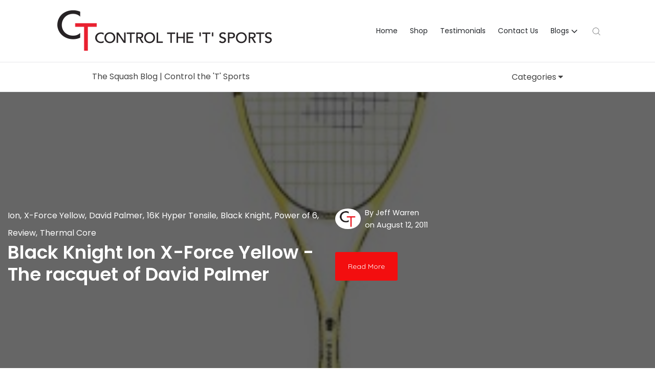

--- FILE ---
content_type: text/html; charset=UTF-8
request_url: https://blog.controlthet.com/blog/tag/power-of-6
body_size: 14829
content:
<!doctype html><html lang="en"><head>
		<meta charset="utf-8">

		<title>The Squash Blog | Control the 'T' Sports | Power of 6</title>
		<meta name="description" content="Power of 6 | Your source for the latest news, equipment reviews, training tips and really all things squash.">

		<link rel="SHORTCUT ICON" href="https://blog.controlthet.com/hubfs/CT_Favicon-1.png">

		<!-- Prototype Mode -->
		

		<!-- Include Font Awesome -->
		<link href="https://maxcdn.bootstrapcdn.com/font-awesome/4.7.0/css/font-awesome.min.css" rel="stylesheet" media="all">

		<!-- Include Bootstrap 4.3.1 -->
		<link href="https://blog.controlthet.com/hubfs/hub_generated/template_assets/1/69926593393/1742722744919/template_bootstrap.min.css" rel="stylesheet" media="all">

		<link rel="stylesheet" type="text/css" href="https://blog.controlthet.com/hubfs/hub_generated/template_assets/1/69925910699/1742722743758/template_sr-base.css">

		<meta name="viewport" content="width=device-width, initial-scale=1">

    <script src="/hs/hsstatic/jquery-libs/static-1.1/jquery/jquery-1.7.1.js"></script>
<script>hsjQuery = window['jQuery'];</script>
    <meta property="og:description" content="Power of 6 | Your source for the latest news, equipment reviews, training tips and really all things squash.">
    <meta property="og:title" content="The Squash Blog | Control the 'T' Sports | Power of 6">
    <meta name="twitter:description" content="Power of 6 | Your source for the latest news, equipment reviews, training tips and really all things squash.">
    <meta name="twitter:title" content="The Squash Blog | Control the 'T' Sports | Power of 6">

    

    
    <style>
a.cta_button{-moz-box-sizing:content-box !important;-webkit-box-sizing:content-box !important;box-sizing:content-box !important;vertical-align:middle}.hs-breadcrumb-menu{list-style-type:none;margin:0px 0px 0px 0px;padding:0px 0px 0px 0px}.hs-breadcrumb-menu-item{float:left;padding:10px 0px 10px 10px}.hs-breadcrumb-menu-divider:before{content:'›';padding-left:10px}.hs-featured-image-link{border:0}.hs-featured-image{float:right;margin:0 0 20px 20px;max-width:50%}@media (max-width: 568px){.hs-featured-image{float:none;margin:0;width:100%;max-width:100%}}.hs-screen-reader-text{clip:rect(1px, 1px, 1px, 1px);height:1px;overflow:hidden;position:absolute !important;width:1px}
</style>


<style>
	.top-bar {
		background-color: rgba(12, 99, 255, 100);
		color: rgba(255, 255, 255);
	}
	.close-top-bar i {
		color:rgba(255, 255, 255);
		opacity: 0.8;
		position: absolute;
		right: 15px;
		font-size: 1.3rem;
		top: 50%;
		-webkit-transform: translateY(-50%);
		    -ms-transform: translateY(-50%);
		        transform: translateY(-50%);
	}
	.navbar-brand:focus,
	.navbar-brand:hover {
		text-decoration: none
	}
	.navbar-nav .nav-link:not(.btn) {
		padding-right: 0;
		padding-left: 0
	}
	.navbar-text {
		display: inline-block;
		padding-top: .25rem;
		padding-bottom: .25rem
	}
	.navbar-collapse {
		flex-basis: 100%;
		flex-grow: 1;
		align-items: center
	}
	.navbar-toggler {
		padding: .25rem .75rem;
		font-size: 1.3375rem;
		line-height: 1;
		background-color: transparent;
		border: .0625rem solid transparent;
		border-radius: .25rem
	}
	@media (max-width:1200px) {


		.navbar-toggler {
			font-size: calc(1.25875rem + .105vw)
		}
	}
	.navbar-toggler:focus,
	.navbar-toggler:hover {
		text-decoration: none
	}
	.navbar-toggler-icon {
		display: inline-block;
		width: 1.5em;
		height: 1.5em;
		vertical-align: middle;
		content: "";
		background-image: none !Important;
	}
	.mobile-only {
		display:block;
	}
	.top-bar ul {
		display:none;
	}
	@media (min-width:1200px) {
		.language-wrapper {
			margin-right: -.75rem;
		}
		.mobile-only {
			display:none;
		}
		.top-bar ul {
			display:block;
		}
		.navbar-expand-xl .navbar-nav .nav-link {
			padding-right: 0.75rem;
			padding-left: 0.75rem;
		}
		.navbar-expand-xl .navbar-toggler {
			display: none
		}
	}
	.navbar-expand {
		flex-flow: row nowrap;
		justify-content: flex-start
	}
	.navbar-expand > .container,
	.navbar-expand > .container-fluid {
		padding-right: 0;
		padding-left: 0
	}
	.navbar-expand .navbar-nav {
		flex-direction: row
	}
	.navbar-expand .navbar-nav .nav-link {
		padding-right: 1rem;
		padding-left: 1rem
	}
	.navbar-expand > .container,
	.navbar-expand > .container-fluid {
		flex-wrap: nowrap
	}
	.navbar-expand .navbar-collapse {
		display: flex!important;
		flex-basis: auto
	}
	.navbar-expand .navbar-toggler {
		display: none
	}
	.sr-navbar .navbar-brand {
		color: rgba(98, 100, 109, .8)
	}
	.sr-navbar .navbar-brand:focus,
	.sr-navbar .navbar-brand:hover {
		color: rgba(98, 100, 109, .8)
	}

	.sr-navbar .navbar-toggler {
		color: #2f3338;
		border-color: transparent;
		border: none;
	}
	.sr-navbar .navbar-text {
		color: #2f3338
	}
	.sr-navbar .navbar-text a {
		color: rgba(98, 100, 109, .8)
	}
	.sr-navbar .navbar-text a:focus,
	.sr-navbar .navbar-text a:hover {
		color: rgba(98, 100, 109, .8)
	}
	.headroom {
		will-change: transform;
		background-color: inherit;
		transition: all .2s ease
	}
	.headroom--pinned,
	.headroom--unpinned,
	.position-fixed {
		position: fixed!important
	}
	@media (prefers-reduced-motion:reduce) {
		.headroom {
			transition: none
		}
	}
	.headroom--pinned {
		transform: translateY(0)
	}
	.headroom--not-top .navbar-theme-default .navbar-brand-light {
		display: none
	}
	.headroom--not-top .navbar-theme-default .navbar-brand-dark {
		display: block
	}
	.navbar .dropdown-menu {
		border: 0;
		padding: .7rem 0;
		margin: 0;
		box-shadow: 0 1rem 3rem rgb(11 11 12 / 5%);
		border-top: 3px solid;
		background-color: #ffffff;
	}
	@keyframes show-navbar-collapse {
		0% {
			opacity: 0;
			transform: scale(.95);
			transform-origin: 100% 0
		}
		100% {
			opacity: 1;
			transform: scale(1)
		}
	}
	.navbar-main {
		position: absolute;
		top: 0;
		width: 100%;
		z-index: 100;
		-webkit-box-shadow: 15px 10px 20px 0 rgba(0, 0, 0, 0.0);
		box-shadow: 15px 10px 20px 0 rgba(0, 0, 0, 0.0);
		-webkit-transition: all 0.2s ease;
		-o-transition: all 0.2s ease;
		transition: all 0.2s ease;
	}
	.headroom--not-top .navbar-main {
		-webkit-box-shadow: 15px 10px 20px 0 rgba(0, 0, 0, 0.05);
		box-shadow: 15px 10px 20px 0 rgba(0, 0, 0, 0.05);
	}
	.navbar .navbar-nav .nav-item .media:not(:last-child) {
		margin-bottom: 1.5rem
	}
	.navbar .navbar-nav .dropdown .dropdown-menu {
		top: calc(100% + 7px);
	}
	.dropdown-menu.show {
		display: block !important;
	}
	.navbar .navbar-nav .dropdown-submenu {
		position: relative
	}
	.navbar .navbar-nav .dropdown-submenu .dropdown-menu {
		display: none;
		top: -5px;
		left: 100%;
		opacity: 0
	}
	.navbar .navbar-nav .nav-link-arrow {
		transition: transform .2s ease
	}
	.dropdown-toggle::after {
		display: none;
	}

	.sr-navbar .navbar-brand-dark {
		display: none
	}
	.sr-navbar .navbar-brand {
		color: #62646d
	}
	.navbar-transparent {
		background-color: transparent;
		border: 0;
		box-shadow: none
	}
	@media (min-width:1200px) {
		.nav-ctas {
			margin-left: 1.25rem;
		}
		.navbar-nav > .nav-item {
			position: relative
		}
		.navbar-nav > .nav-item [data-toggle=dropdown]::after {
			transition: all .2s ease
		}
		.navbar-nav > .nav-item.show [data-toggle=dropdown]::after {
			transform: rotate(180deg)
		}
		.navbar-nav > .nav-item:not(.dropdown):after, .navbar-nav .nav-item.active:after {
			content: '';
			height: 3px;
			transition: .3s ease all;
			position: absolute;
			bottom: 12px;
			left: 50%;
			transform: translateX(-50%);
			width: 0
		}
		.navbar-nav > .nav-item:not(.dropdown):hover:after, .navbar-nav > .nav-item.active:after {
			width: 80%
		}
		.navbar-nav .nav-item.dropdown.active:after {
			left: 46%;
		}
		.navbar-nav > .nav-item.dropdown.active:after {
			width: 76%
		}
		.navbar-nav .nav-link {
			padding-top: 2rem;
			padding-bottom: 2rem;
			border-radius: .25rem
		}
		.navbar-nav .nav-link i {
			margin-right: .3rem;
			font-size: 1.25rem;
		}
		.navbar-nav .nav-link-arrow {
			font-size: 1.5rem;
		}
		.navbar-nav .nav-link-icon {
			padding-left: .5rem;
			padding-right: .5rem;
			font-size: 1rem;
			border-radius: .25rem
		}
		.navbar-nav .nav-link-icon i {
			margin-right: 0
		}
		.navbar-nav .dropdown-menu-right:before {
			right: 20px;
			left: auto
		}
		.navbar-nav .dropdown-menu.show {
			opacity: 1;
			pointer-events: auto;
			animation: show-navbar-dropdown .25s ease forwards
		}
		.navbar-nav .dropdown-menu.close {
			display: block;
			animation: hide-navbar-dropdown .15s ease backwards
		}
		.navbar-nav .dropdown-menu {
			display: block;
			opacity: 0;
			pointer-events: none;
			transition: all .2s ease;
			border-top-left-radius: 0;
			border-top-right-radius: 0;
		}
		.navbar-nav .dropdown-submenu:hover > .dropdown-menu,
		.navbar-nav .dropdown:hover > .dropdown-menu {
			display: block;
			opacity: 1;
			pointer-events: auto;
			transform: translate(0, -7.5px);
		}
		.navbar-nav .dropdown:hover .nav-link > .nav-link-arrow {
			transform: rotate(180deg)
		}
		.navbar-nav .dropdown-submenu:hover .dropdown-item > .nav-link-arrow {
			transform: rotate(90deg)
		}
		.navbar-nav .dropdown-menu-inner {
			position: relative;
			padding: 1rem
		}
		.navbar-transparent .navbar-nav .nav-link.disabled {
			color: rgba(255, 255, 255, .25)
		}
		.navbar-transparent .navbar-brand {
			color: #fff
		}
		.navbar-transparent .navbar-brand:focus,
		.navbar-transparent .navbar-brand:hover {
			color: #fff
		}
		.navbar-collapse > .container,
		.navbar-collapse > .container-fluid {
			display: -ms-flexbox;
			display: flex;
			-ms-flex-wrap: wrap;
			flex-wrap: wrap;
			-ms-flex-align: center;
			align-items: center;
			-ms-flex-pack: justify;
			justify-content: space-between;
			padding: 0;
		}
	}
	.navbar-collapse-header {
		display: none
	}
	@media (max-width:1199.98px) {
		.navbar .navbar-nav .dropdown-submenu.show .dropdown-menu {
			display: block !important;
			opacity: 1 !important;
			pointer-events: all !important;
			margin-left: 2rem;
		}
		.navbar-nav .nav-link {
			padding: .85rem 0
		}
		.navbar-nav .dropdown-menu {
			box-shadow: none;
			min-width: auto
		}
		.navbar-nav .dropdown-menu .media svg {
			width: 30px
		}
		.navbar-collapse {
			width: 100%;
			position: absolute;
			top: 0;
			left: 0;
			right: 0;
			z-index: 1050;
			overflow-y: auto;
			height: calc(100vh)!important;
			opacity: 0
		}
		.navbar-collapse .navbar-toggler {
			position: relative;
			display: inline-block;
			width: 20px;
			height: 20px;
			padding: 0
		}
		.navbar-collapse .navbar-toggler span {
			display: block;
			position: absolute;
			width: 100%;
			height: 2px;
			border-radius: 2px;
			opacity: 1;
			background: #283448
		}
		.navbar-collapse .navbar-collapse-header {
			display: block;
			padding-bottom: 1rem;
		}
		.collapse-close a.fa.fa-times {
			font-size: 1.75rem;
			margin-top: .15rem;
			padding: .25rem 1.05rem;
		}
		.navbar-collapse .collapse-close {
			text-align: right
		}
		.nav-link-arrow {
			font-size: 1.5rem;
		}
		.dropdown.show .nav-link > .nav-link-arrow {
			transform: rotate(180deg);
		}
		.dropdown-submenu.show .dropdown-item > .nav-link-arrow {
			transform: rotate(90deg);
		}
		.navbar-collapse.collapsing,
		.navbar-collapse.show {
			padding: 1rem;
			border-radius: .2rem;
			background-color: #ffffff;
			animation: show-navbar-collapse .2s ease forwards;
			box-shadow: 0 0 20px rgba(0, 0, 0, .1)
		}
		.navbar-collapse.collapsing-out {
			animation: hide-navbar-collapse .2s ease forwards
		}
		@keyframes hide-navbar-collapse {
			from {
				opacity: 1;
				transform: scale(1);
				transform-origin: 100% 0
			}
			to {
				opacity: 0;
				transform: scale(.95)
			}
		}
		@keyframes show-navbar-dropdown {
			0% {
				opacity: 0;
				transform: translate(0, 10px) perspective(200px) rotateX(-2deg);
				transition: visibility .45s, opacity .45s, transform .45s
			}
			100% {
				transform: translate(0, 0);
				opacity: 1
			}
		}

		@keyframes hide-navbar-dropdown {
			from {
				opacity: 1
			}
			to {
				opacity: 0;
				transform: translate(0, 10px)
			}
		}
		@keyframes show-dropdown {
			0% {
				opacity: 0;
				transform-origin: perspective(200px) rotateX(-2deg);
				transition: visibility .45s, opacity .5s
			}
			100% {
				opacity: 1
			}
		}
		@keyframes hide-dropdown {
			from {
				opacity: 1
			}
			to {
				opacity: 0;
				transform: translate(0, 10px)
			}
		}
	}
	.navbar-main {
		padding: 0.5rem 1rem;
	}
	@media (min-width: 1200px) {
		.navbar-main {
			padding: 0rem 5rem;
		}
	}
	.dropdown-menu {
		min-width: 14rem
	}
	.dropdown-menu .dropdown-header,
	.dropdown-menu .dropdown-item {
		padding: .7rem 1.85rem;
	}
	.dropdown-menu .dropdown-header {
		color: #4b4d58;
		font-weight: 600
	}
	.show .dropdown-menu {
		animation: show-dropdown .2s ease forwards !important;
	}
	[data-toggle]:hover {
		cursor: pointer
	}
	.dropdown-toggle:after,
	.dropleft .dropdown-toggle:before,
	.dropright .dropdown-toggle:after,
	.dropup .dropdown-toggle:after {
		display: none
	}
	.headroom--not-top .navbar-theme-default {
		background-color: #ffffff;
		box-shadow: 0 0 30px 0 rgba(119,131,143,0.20);
	}
	.navbar-nav > .nav-item:not(.dropdown):after, .navbar-nav .nav-item.active:after {
		background: #0c63ff;
	}
	.sr-navbar .navbar-nav .nav-link,
	.sr-navbar .navbar-nav .active > .nav-link,
	.globe_class {
		color: #23262a !important;
	}
	.sr-navbar .navbar-nav svg,
	.sr-navbar .navbar-nav svg g {
		fill: #23262a !important;
	}
	.sr-navbar .navbar-nav svg:hover,
	.sr-navbar .navbar-nav svg:hover g {
		fill: #0c63ff !important;
	}
	.toggler path {
		stroke: #23262a;
	}
	.dropdown-item,
	.lang_list_class li a {
		
		color: #23262a !important;
		
	}
	.sr-navbar .navbar-nav .nav-link.disabled {
		color: #23262a !important;
	}
	.navbar .navbar-nav .dropdown .dropdown-item,
	.navbar .navbar-nav .nav-link,
	.lang_list_class li a {
		
		font-weight: normal; text-decoration: none; font-family: Poppins, sans-serif; font-style: normal;
		font-size: 14px;
		
		
	}
	
	.headroom--not-top .navbar-theme-default .nav-link,
	.headroom--not-top .navbar-theme-default .active > .nav-link,
	.headroom--not-top .globe_class,
	.headroom--not-top .lang_list_class li a{
		color: #23262a !important;
	}
	.headroom--not-top .navbar-nav svg,
	.headroom--not-top .navbar-nav svg g {
		fill: #23262a !important;
	}
	.headroom--not-top .navbar-theme-default > .nav-item:not(.dropdown):after,
	.headroom--not-top .navbar-theme-default .nav-item.active:after,
	.headroom--not-top .navbar-theme-default .nav-item:not(.dropdown):after,
	.headroom--not-top .navbar-theme-default .nav-item:after {
		background: #0c63ff;
	}
	.headroom--not-top .navbar-theme-default .toggler path {
		stroke: #23262a;
	}
	
	.sr-navbar .navbar-nav .nav-link:focus,
	.sr-navbar .navbar-nav .nav-link:hover,
	.dropdown-item:focus,
	.dropdown-item:hover,
	.lang_list_class li a:hover,
	.globe_class:hover {
		color: #0c63ff !important;
		background: none;
	}
	

	
	.navbar-main {
		position: relative;
		background-color: #ffffff
	}
	body {
		margin-top: 80px !important;
		-webkit-transition: all 0.2s ease;
		-o-transition: all 0.2s ease;
		transition: all 0.2s ease;
	}
	
	
	
	.headroom--unpinned {
		transform: translateY(-100%)
	}
	
	@media (max-width:1199.98px) {
		.navbar .navbar-nav .dropdown .dropdown-menu {
			border-top: 0;
			border-left: 3px solid;
			border-radius: 0;
		}
	}
	.navbar-collapse-header .container {
		display: block;
	}
	/** Search CSS **/
	.search {
		display: -webkit-box;
		display: -ms-flexbox;
		display: flex;
		-webkit-box-align: center;
		-ms-flex-align: center;
		align-items: center;
		-webkit-box-pack: center;
		-ms-flex-pack: center;
		justify-content: center;
		position: relative;
	}
	input.hs-search-field__input.form-control {
		padding: 0;
		height: auto;
		background: transparent;
		border: none;
		border-bottom: 1px solid #d9d9d9;
		border-radius: 0;
	}
	.navbar-search-form-wrapper {
		position: absolute;
		background: #fff;
		
		right: 100%;
		
		width: 0;
		-webkit-transition: all 0.2s ease;
		-o-transition: all 0.2s ease;
		transition: all 0.2s ease;
		display: -webkit-box;
		display: -ms-flexbox;
		display: flex;
		-webkit-box-align: end;
			-ms-flex-align: end;
				align-items: flex-end;
		opacity: 0;
	}
	.navbar-search-form-wrapper.open {
		opacity: 1;
	}
	.navbar-search-form-wrapper.open {
		width: 250px;
	}
	.navbar-search-form-wrapper .hs-search-field {
		width: 100%;
		-webkit-box-shadow: 0 3px 20px 0 rgba(0,0,0,0.1);
		box-shadow: 0 3px 20px 0 rgba(0,0,0,0.1);
	}
	span.sr-search-toggle {
		position: relative;
		z-index: 1;
	}
	input.hs-search-field__input.form-control {
		color: #262628;
	}
	.sr-nav .hs-menu-depth-1 > a:not(.cta_button), .show-search {
		color: #FFFFFF;
		-webkit-transition: all 0.2s ease;
		-o-transition: all 0.2s ease;
		transition: all 0.2s ease;
	}
	.mobile-nav {
		display:none;
	}
	.desktop-nav {
		display:flex;
	}
	.lang_switcher_class {
		border-color: inherit;
	}
	.globe_class:before {
		content: "\f0ac";
	}
	.globe_class {
		font-family: FontAwesome;
		font-size: 1.5rem;
		text-rendering: auto;
		-webkit-font-smoothing: antialiased;
		-moz-osx-font-smoothing: grayscale;
		background: none !important;
		position: relative;
		padding: 2.7rem 1.5rem 2.7rem 2.25rem;
		display: -webkit-box;
		display: -ms-flexbox;
		display: flex;
		-webkit-box-align: center;
		-ms-flex-align: center;
		align-items: center;
		-webkit-box-pack: center;
		-ms-flex-pack: center;
		justify-content: center;
		border-color: inherit;
	}
	.lang_list_class {
		top: 100% !important;
		left: 60% !important;
		box-shadow: 0 1rem 3rem rgb(11 11 12 / 5%);
		border-top: 2px solid;
		border-color: inherit;
		padding: 0;
		min-width: 12rem;
		padding: .7rem 0;
		background: #fff;
		text-align: left;
	}
	.lang_list_class li {
		border: none !important;
		padding: 0 !important;
	}
	.lang_list_class li a {
		padding: 1rem 1.85rem;
		display: block;
	}
	.lang_list_class:after,
	.lang_list_class:before {
		display: none;
	}
	@media (max-width: 1199.98px) {
		.sr-navbar .navbar-nav .nav-link,
		.sr-navbar .navbar-nav .active > .nav-link,
		.globe_class,
		.lang_list_class li a {
			
			color: #23262a !important;
			
		}
		.sr-navbar .navbar-nav svg,
		.sr-navbar .navbar-nav svg g {
			
			fill: #23262a !important;
			
		}
		.globe_class {
			padding: 1rem 0 2rem 0;
			margin-top: 1.5rem;
			width: 100%;
			font-size: 2rem;
			-webkit-box-pack: start;
			-ms-flex-pack: start;
			justify-content: flex-start;
		}
		.globe_class:hover .lang_list_class {
			display: block;
			left: 0 !important;
			transform: none;
			text-align: left;
			box-shadow: none;
			border-left: 2px solid;
			border-color: inherit;
			border-top: 0;
			width: 100%;
		}
		.mobile-nav {
			display:block;
		}
		.desktop-nav {
			display:none;
		}
		.navbar-collapse .container {
			display: block;
			padding: 0;
		}
		.search {
			-webkit-box-orient: horizontal;
			-webkit-box-direction: reverse;
			-ms-flex-direction: row-reverse;
			flex-direction: row-reverse;
			-webkit-box-pack: end;
			-ms-flex-pack: end;
			justify-content: flex-end;
			margin: 0.5rem 0;
		}
		.navbar-search-form-wrapper {
			width: 265px !important;
			margin-right: 1rem;
			left: 0;
			right: 0;
			opacity: 1;
			position: relative;
		}
		.navbar-search-form-wrapper .hs-search-field {
			-webkit-box-shadow: none;
			box-shadow: none;
		}
		.sr-nav .hs-menu-depth-1 > a:not(.cta_button):hover {
			color: #333;
			opacity: .6;
		}
		input.hs-search-field__input.form-control {
			color: rgba(85,85,8, 5);
		}
		input.hs-search-field__input.form-control {
			border-bottom: 1px solid #333;
		}
	}

	/** Top Bar **/
	.top-bar {
		display:-webkit-box;
		display:-ms-flexbox;
		display:flex;
		-webkit-box-align:space-between;
		-ms-flex-align:space-between;
		align-items:space-between;
		width:100%;
	}
	.top-bar .right {
		text-align:right;
	}
	.top-bar ul {
		padding-left:0;
		margin:0;
	}
	.top-bar ul li {
		list-style-type:none;
		display:inline-block;
		padding:.5rem 0;
	}
	.top-bar ul li a {
		padding-right:2rem;
		color:#fff;
		font-size:0.8rem;
	}
	.top-bar ul li a:hover {
		filter: brightness(110%);
	}
	.top-bar ul li:last-child a {
		padding-right:0;
	}
	nav#navbar-main {
		width:100%;
		top:0;
		z-index:100;
	}
	.top-bar-text p {
		margin:0;
		font-size:0.9rem;
	}
	.top-bar-text {
		padding:0.25rem 2rem;
		text-align:center;
	}
	.close-top-bar i:hover {
		cursor:pointer;
		opacity:1;
	}
</style>


		<style>
			
			
			.sr-footer-04 .sr-footer-nav .hs-menu-wrapper > ul {
				list-style: none;
				padding: 0;
				margin: 0;
			}
			.sr-footer-04 .sr-footer-nav .hs-menu-wrapper > ul li, .sr-footer-04 .sr-footer-nav .hs-menu-wrapper > ul li a {
				display: inline-block;
				padding-right: 1.475rem;
			}
			.sr-footer-04 .menu-wrapper {
				padding: 2rem 0;
			}
			.sr-footer-04 .sr-footer-nav li a {
				line-height: 2rem;
			}
			.sr-footer-04 .sr-footer-nav li a:not(:hover){
				color: inherit;
			}
			.sr-footer-04 .social {
				list-style: none;
				padding: 0;
				margin: 1rem 0;
			}
			.sr-footer-04 .social li {
				display: inline-block;
				text-align: center;
			}
			.sr-footer-04 .social li a {
				border-bottom: none;
				font-size: 1.4em;
			}
			.sr-footer-04 ul.social li {
				display: inline-block;
				margin-left: 1rem;
			}
			.sr-footer-04 ul.social li i {
				border-radius: 50%;
				padding: 6px;
				margin: 3px;
				opacity: 1;
				background: #87909F;
				color: #fff;
				width: 32px;
				height: 32px;
				line-height: 22px;
				-webkit-transition: all ease-in-out .3s;
				-o-transition: all ease-in-out .3s;
				transition: all ease-in-out .3s;
				font-size: 18px;
			}
			.sr-footer-04 ul.social li a:hover i {
				opacity: .75;
			}
			.sr-footer-04 ul.social li:hover, ul.social li a:hover  {
				opacity: 1;
			}
			.sr-footer-04 .footer-logo {
				margin-bottom: .8rem;
				
				padding-bottom: 3rem;
				
			}
			.sr-footer-04 ul.hs-menu-children-wrapper {
				list-style-type: none;
				padding: 0;
			}
			.sr-footer-04 li.hs-menu-item.hs-menu-depth-2 a {
				padding: 8px 20px;
				display: block;
			}
			.sr-footer-04 li.hs-menu-item.hs-menu-depth-2 a:hover {
				background: #000;
				color: #fff;
			}
			.sr-footer-04 .row.footer-row {
				-webkit-box-align: center;
				-ms-flex-align: center;
				align-items: center;
			}
			.sr-footer-04 .footer-logo-social img {
				max-width: 100%;
				height: auto;
			}
			@media only screen and (max-width: 768px) { 
				.sr-footer-04 ul.social li {
					margin-right: 1rem;
					margin-left: 0;
				}
				.row.footer-row {
					-webkit-box-orient: vertical;
					-webkit-box-direction: reverse;
					-ms-flex-direction: column-reverse;
					flex-direction: column-reverse;
				}
				.sr-footer-04 .social {
					padding-bottom: 2rem;
					padding-top: 0;
				}
				.sr-footer-04 .sr-footer-nav .hs-menu-wrapper > ul li, .sr-footer-04 .sr-footer-nav .hs-menu-wrapper > ul li a {
					line-height: 3;
				}
			}
		
		</style>
	
<style>
  @font-face {
    font-family: "Poppins";
    font-weight: 700;
    font-style: normal;
    font-display: swap;
    src: url("/_hcms/googlefonts/Poppins/700.woff2") format("woff2"), url("/_hcms/googlefonts/Poppins/700.woff") format("woff");
  }
  @font-face {
    font-family: "Poppins";
    font-weight: 300;
    font-style: normal;
    font-display: swap;
    src: url("/_hcms/googlefonts/Poppins/300.woff2") format("woff2"), url("/_hcms/googlefonts/Poppins/300.woff") format("woff");
  }
  @font-face {
    font-family: "Poppins";
    font-weight: 600;
    font-style: normal;
    font-display: swap;
    src: url("/_hcms/googlefonts/Poppins/600.woff2") format("woff2"), url("/_hcms/googlefonts/Poppins/600.woff") format("woff");
  }
  @font-face {
    font-family: "Poppins";
    font-weight: 400;
    font-style: normal;
    font-display: swap;
    src: url("/_hcms/googlefonts/Poppins/regular.woff2") format("woff2"), url("/_hcms/googlefonts/Poppins/regular.woff") format("woff");
  }
  @font-face {
    font-family: "Quicksand";
    font-weight: 400;
    font-style: normal;
    font-display: swap;
    src: url("/_hcms/googlefonts/Quicksand/regular.woff2") format("woff2"), url("/_hcms/googlefonts/Quicksand/regular.woff") format("woff");
  }
  @font-face {
    font-family: "Quicksand";
    font-weight: 700;
    font-style: normal;
    font-display: swap;
    src: url("/_hcms/googlefonts/Quicksand/700.woff2") format("woff2"), url("/_hcms/googlefonts/Quicksand/700.woff") format("woff");
  }
</style>

    

    
<!--  Added by GoogleAnalytics integration -->
<script>
var _hsp = window._hsp = window._hsp || [];
_hsp.push(['addPrivacyConsentListener', function(consent) { if (consent.allowed || (consent.categories && consent.categories.analytics)) {
  (function(i,s,o,g,r,a,m){i['GoogleAnalyticsObject']=r;i[r]=i[r]||function(){
  (i[r].q=i[r].q||[]).push(arguments)},i[r].l=1*new Date();a=s.createElement(o),
  m=s.getElementsByTagName(o)[0];a.async=1;a.src=g;m.parentNode.insertBefore(a,m)
})(window,document,'script','//www.google-analytics.com/analytics.js','ga');
  ga('create','UA-7212282-1','auto');
  ga('send','pageview');
}}]);
</script>

<!-- /Added by GoogleAnalytics integration -->

<!--  Added by GoogleAnalytics4 integration -->
<script>
var _hsp = window._hsp = window._hsp || [];
window.dataLayer = window.dataLayer || [];
function gtag(){dataLayer.push(arguments);}

var useGoogleConsentModeV2 = true;
var waitForUpdateMillis = 1000;


if (!window._hsGoogleConsentRunOnce) {
  window._hsGoogleConsentRunOnce = true;

  gtag('consent', 'default', {
    'ad_storage': 'denied',
    'analytics_storage': 'denied',
    'ad_user_data': 'denied',
    'ad_personalization': 'denied',
    'wait_for_update': waitForUpdateMillis
  });

  if (useGoogleConsentModeV2) {
    _hsp.push(['useGoogleConsentModeV2'])
  } else {
    _hsp.push(['addPrivacyConsentListener', function(consent){
      var hasAnalyticsConsent = consent && (consent.allowed || (consent.categories && consent.categories.analytics));
      var hasAdsConsent = consent && (consent.allowed || (consent.categories && consent.categories.advertisement));

      gtag('consent', 'update', {
        'ad_storage': hasAdsConsent ? 'granted' : 'denied',
        'analytics_storage': hasAnalyticsConsent ? 'granted' : 'denied',
        'ad_user_data': hasAdsConsent ? 'granted' : 'denied',
        'ad_personalization': hasAdsConsent ? 'granted' : 'denied'
      });
    }]);
  }
}

gtag('js', new Date());
gtag('set', 'developer_id.dZTQ1Zm', true);
gtag('config', 'G-8WS0FY95X5');
</script>
<script async src="https://www.googletagmanager.com/gtag/js?id=G-8WS0FY95X5"></script>

<!-- /Added by GoogleAnalytics4 integration -->

<!--  Added by GoogleTagManager integration -->
<script>
var _hsp = window._hsp = window._hsp || [];
window.dataLayer = window.dataLayer || [];
function gtag(){dataLayer.push(arguments);}

var useGoogleConsentModeV2 = true;
var waitForUpdateMillis = 1000;



var hsLoadGtm = function loadGtm() {
    if(window._hsGtmLoadOnce) {
      return;
    }

    if (useGoogleConsentModeV2) {

      gtag('set','developer_id.dZTQ1Zm',true);

      gtag('consent', 'default', {
      'ad_storage': 'denied',
      'analytics_storage': 'denied',
      'ad_user_data': 'denied',
      'ad_personalization': 'denied',
      'wait_for_update': waitForUpdateMillis
      });

      _hsp.push(['useGoogleConsentModeV2'])
    }

    (function(w,d,s,l,i){w[l]=w[l]||[];w[l].push({'gtm.start':
    new Date().getTime(),event:'gtm.js'});var f=d.getElementsByTagName(s)[0],
    j=d.createElement(s),dl=l!='dataLayer'?'&l='+l:'';j.async=true;j.src=
    'https://www.googletagmanager.com/gtm.js?id='+i+dl;f.parentNode.insertBefore(j,f);
    })(window,document,'script','dataLayer','GTM-PL76DPK');

    window._hsGtmLoadOnce = true;
};

_hsp.push(['addPrivacyConsentListener', function(consent){
  if(consent.allowed || (consent.categories && consent.categories.analytics)){
    hsLoadGtm();
  }
}]);

</script>

<!-- /Added by GoogleTagManager integration -->



<meta property="og:url" content="https://blog.controlthet.com/blog/tag/power-of-6">
<meta property="og:type" content="blog">
<meta name="twitter:card" content="summary">
<link rel="alternate" type="application/rss+xml" href="https://blog.controlthet.com/blog/rss.xml">
<meta name="twitter:domain" content="blog.controlthet.com">
<script src="//platform.linkedin.com/in.js" type="text/javascript">
    lang: en_US
</script>

<meta http-equiv="content-language" content="en">







		<link rel="stylesheet" type="text/css" href="https://blog.controlthet.com/hubfs/hub_generated/template_assets/1/69927095687/1742722748945/template_custom-styles.min.css">

		

	<meta name="generator" content="HubSpot"></head>

	

	<body class="blog blog-listing">
<!--  Added by GoogleTagManager integration -->
<noscript><iframe src="https://www.googletagmanager.com/ns.html?id=GTM-PL76DPK" height="0" width="0" style="display:none;visibility:hidden"></iframe></noscript>

<!-- /Added by GoogleTagManager integration -->

		<link rel="stylesheet" type="text/css" href="https://blog.controlthet.com/hubfs/hub_generated/template_assets/1/69927116631/1742722749385/template_sr-blog.css">

		<div id="hs_cos_wrapper_Nav_Dropdown_01" class="hs_cos_wrapper hs_cos_wrapper_widget hs_cos_wrapper_type_module" style="" data-hs-cos-general-type="widget" data-hs-cos-type="module"><nav id="navbar-main" class="headroom headroom--not-bottom headroom--pinned headroom--top">
	
	<div class="navbar navbar-main navbar-expand-xl navbar-theme-default sr-navbar">
		<div class="container">
			<a class="navbar-brand" href="https://blog.controlthet.com/blog">
				
					
					
					
					<img src="https://blog.controlthet.com/hs-fs/hubfs/Imported_Blog_Media/CTSPORTSLOGOsmall.png?width=300&amp;height=75&amp;name=CTSPORTSLOGOsmall.png" alt="CTSPORTSLOGOsmall" loading="" width="300" height="75" class="navbar-brand-dark" srcset="https://blog.controlthet.com/hs-fs/hubfs/Imported_Blog_Media/CTSPORTSLOGOsmall.png?width=150&amp;height=38&amp;name=CTSPORTSLOGOsmall.png 150w, https://blog.controlthet.com/hs-fs/hubfs/Imported_Blog_Media/CTSPORTSLOGOsmall.png?width=300&amp;height=75&amp;name=CTSPORTSLOGOsmall.png 300w, https://blog.controlthet.com/hs-fs/hubfs/Imported_Blog_Media/CTSPORTSLOGOsmall.png?width=450&amp;height=113&amp;name=CTSPORTSLOGOsmall.png 450w, https://blog.controlthet.com/hs-fs/hubfs/Imported_Blog_Media/CTSPORTSLOGOsmall.png?width=600&amp;height=150&amp;name=CTSPORTSLOGOsmall.png 600w, https://blog.controlthet.com/hs-fs/hubfs/Imported_Blog_Media/CTSPORTSLOGOsmall.png?width=750&amp;height=188&amp;name=CTSPORTSLOGOsmall.png 750w, https://blog.controlthet.com/hs-fs/hubfs/Imported_Blog_Media/CTSPORTSLOGOsmall.png?width=900&amp;height=225&amp;name=CTSPORTSLOGOsmall.png 900w" sizes="(max-width: 300px) 100vw, 300px">
				

				
					
					
					
					<img src="https://blog.controlthet.com/hs-fs/hubfs/CT_Logo1.png?width=450&amp;height=111&amp;name=CT_Logo1.png" alt="CT_Logo1" loading="" width="450" height="111" class="navbar-brand-light" srcset="https://blog.controlthet.com/hs-fs/hubfs/CT_Logo1.png?width=225&amp;height=56&amp;name=CT_Logo1.png 225w, https://blog.controlthet.com/hs-fs/hubfs/CT_Logo1.png?width=450&amp;height=111&amp;name=CT_Logo1.png 450w, https://blog.controlthet.com/hs-fs/hubfs/CT_Logo1.png?width=675&amp;height=167&amp;name=CT_Logo1.png 675w, https://blog.controlthet.com/hs-fs/hubfs/CT_Logo1.png?width=900&amp;height=222&amp;name=CT_Logo1.png 900w, https://blog.controlthet.com/hs-fs/hubfs/CT_Logo1.png?width=1125&amp;height=278&amp;name=CT_Logo1.png 1125w, https://blog.controlthet.com/hs-fs/hubfs/CT_Logo1.png?width=1350&amp;height=333&amp;name=CT_Logo1.png 1350w" sizes="(max-width: 450px) 100vw, 450px">
				
			</a>
			<div class="navbar-collapse collapse" id="navbar_global">

				<div class="container">
					<div class="navbar-collapse-header">
						<div class="row">
							<div class="col-6 collapse-brand">
								<a href="https://blog.controlthet.com/blog">    <img src="https://blog.controlthet.com/hs-fs/hubfs/CT_Logo1.png?width=450&amp;height=111&amp;name=CT_Logo1.png" alt="CT_Logo1" loading="" width="450" height="111" srcset="https://blog.controlthet.com/hs-fs/hubfs/CT_Logo1.png?width=225&amp;height=56&amp;name=CT_Logo1.png 225w, https://blog.controlthet.com/hs-fs/hubfs/CT_Logo1.png?width=450&amp;height=111&amp;name=CT_Logo1.png 450w, https://blog.controlthet.com/hs-fs/hubfs/CT_Logo1.png?width=675&amp;height=167&amp;name=CT_Logo1.png 675w, https://blog.controlthet.com/hs-fs/hubfs/CT_Logo1.png?width=900&amp;height=222&amp;name=CT_Logo1.png 900w, https://blog.controlthet.com/hs-fs/hubfs/CT_Logo1.png?width=1125&amp;height=278&amp;name=CT_Logo1.png 1125w, https://blog.controlthet.com/hs-fs/hubfs/CT_Logo1.png?width=1350&amp;height=333&amp;name=CT_Logo1.png 1350w" sizes="(max-width: 450px) 100vw, 450px"> </a>
							</div>
							<div class="col-6 collapse-close">
								<a href="#navbar_global" role="button" class="fa fa-times" data-toggle="collapse" data-target="#navbar_global" aria-controls="navbar_global" aria-expanded="false" aria-label="Toggle navigation"></a>
							</div>
						</div>
					</div>

					
					
					

					

					

					

					<ul class="navbar-nav navbar-nav-hover justify-content-center ml-auto desktop-nav">
						
						<li class="nav-item  ">
							
							<a href="https://blog.controlthet.com/blog" class="nav-link">Home</a>
							
						</li>
						
						<li class="nav-item  ">
							
							<a href="https://controlthet.com/collections/squash" class="nav-link">Shop</a>
							
						</li>
						
						<li class="nav-item  ">
							
							<a href="https://controlthet.com/pages/control-the-t-sports-testimonials" class="nav-link">Testimonials</a>
							
						</li>
						
						<li class="nav-item  ">
							
							<a href="https://controlthet.com/pages/contact-us" class="nav-link">Contact Us</a>
							
						</li>
						
						<li class="nav-item  dropdown">
							
							<a href="" class="nav-link nav-link-d d-flex align-items-center" data-toggle="dropdown" role="button"><span class="nav-link-inner-text mr-1">Blogs</span> <i class="fa fa-angle-down nav-link-arrow"></i></a>
							<ul class="dropdown-menu border-primary">
								
								<li class="dropdown-submenu ">
									
									<a href="https://blog.controlthet.com/pickleball" class="dropdown-item">Pickleball Blog</a>
									
								</li>
								
								<li class="dropdown-submenu ">
									
									<a href="https://blog.controlthet.com/blog" class="dropdown-item">Squash Blog</a>
									
								</li>
								
								<li class="dropdown-submenu ">
									
									<a href="https://blog.controlthet.com/tennis" class="dropdown-item">Tennis Blog</a>
									
								</li>
								
							</ul>
							
						</li>
						

						<!-- topbar left menu -->
						
						<!-- topbar right menu -->
						

						
						<li>
							<div class="search">
								<span class="nav-link sr-search-toggle">
									<a class="show-search" href="#">
										<!--?xml version="1.0" encoding="UTF-8"?-->
										<svg width="15px" height="15px" viewbox="0 0 15 15" version="1.1" xmlns="http://www.w3.org/2000/svg" xmlns:xlink="http://www.w3.org/1999/xlink">
											<g id="Pages" stroke="none" stroke-width="1" fill="none" fill-rule="evenodd" opacity="0.600000024">
												<g id="Homepage" transform="translate(-1227.000000, -55.000000)" fill="#262628" fill-rule="nonzero">
													<g id="masthead">
														<g id="nav" transform="translate(50.000000, 34.000000)">
															<g id="Group-23" transform="translate(496.000000, 0.000000)">
																<g id="Group-22" transform="translate(0.000000, 18.000000)">
																	<g id="magnifying-glass-(1)" transform="translate(681.000000, 3.000000)">
																		<path d="M14.8702595,14.2350333 L11.2242182,10.5898004 C12.2022621,9.46563193 12.7944112,7.99889135 12.7944112,6.39578714 C12.7944112,2.86696231 9.92348636,0 6.39720559,0 C2.86759814,0 0,2.87028825 0,6.39578714 C0,9.92128603 2.87092482,12.7915743 6.39720559,12.7915743 C8.00066534,12.7915743 9.4677312,12.1995565 10.592149,11.2217295 L14.2381903,14.8669623 C14.324684,14.9534368 14.4411178,15 14.5542249,15 C14.667332,15 14.7837658,14.9567627 14.8702595,14.8669623 C15.0432468,14.6940133 15.0432468,14.4079823 14.8702595,14.2350333 Z M0.894876913,6.39578714 C0.894876913,3.36252772 3.36327345,0.898004435 6.39387891,0.898004435 C9.42781104,0.898004435 11.8928809,3.36585366 11.8928809,6.39578714 C11.8928809,9.42572062 9.42781104,11.8968958 6.39387891,11.8968958 C3.36327345,11.8968958 0.894876913,9.42904656 0.894876913,6.39578714 Z" id="icon-search"></path>
																	</g>
																</g>
															</g>
														</g>
													</g>
												</g>
											</g>
										</svg>
									</a>
								</span>
								<div class="navbar-search-form-wrapper active">
									<div class="hs-search-field">
										<div class="hs-search-field__bar">
											<form action="/hs-search-results">
												<input type="text" class="hs-search-field__input form-control" name="term" autocomplete="off" aria-label="Search">
											</form>
										</div>
									</div>
								</div>
							</div>
						</li>
						
					</ul>
					<!-- mobile nav -->
					<ul class="navbar-nav navbar-nav-hover justify-content-center ml-auto mobile-nav">
						
						<li class="nav-item  ">
							
							<a href="https://blog.controlthet.com/blog" class="nav-link">Home</a>
							
						</li>
						
						<li class="nav-item  ">
							
							<a href="https://controlthet.com/collections/squash" class="nav-link">Shop</a>
							
						</li>
						
						<li class="nav-item  ">
							
							<a href="https://controlthet.com/pages/control-the-t-sports-testimonials" class="nav-link">Testimonials</a>
							
						</li>
						
						<li class="nav-item  ">
							
							<a href="https://controlthet.com/pages/contact-us" class="nav-link">Contact Us</a>
							
						</li>
						
						<li class="nav-item  dropdown">
							
							<a href="" class="nav-link d-flex align-items-center nav-link-d" data-toggle="dropdown" role="button"><span class="nav-link-inner-text mr-1">Blogs</span> <i class="fa fa-angle-down nav-link-arrow"></i></a>
							<ul class="dropdown-menu border-primary">
								
								
								<li class="dropdown-submenu ">
									
									<a href="https://blog.controlthet.com/pickleball" class="dropdown-item">Pickleball Blog</a>
									
								</li>
								
								<li class="dropdown-submenu ">
									
									<a href="https://blog.controlthet.com/blog" class="dropdown-item">Squash Blog</a>
									
								</li>
								
								<li class="dropdown-submenu ">
									
									<a href="https://blog.controlthet.com/tennis" class="dropdown-item">Tennis Blog</a>
									
								</li>
								
							</ul>
							
						</li>
						

						<!-- topbar left menu -->
						
						<!-- topbar right menu -->
						

						
						<li>
							<div class="search">
								<span class="nav-link sr-search-toggle">
									<a class="show-search" href="#">
										<!--?xml version="1.0" encoding="UTF-8"?-->
										<svg width="15px" height="15px" viewbox="0 0 15 15" version="1.1" xmlns="http://www.w3.org/2000/svg" xmlns:xlink="http://www.w3.org/1999/xlink">
											<g id="Pages" stroke="none" stroke-width="1" fill="none" fill-rule="evenodd" opacity="0.600000024">
												<g id="Homepage" transform="translate(-1227.000000, -55.000000)" fill="#262628" fill-rule="nonzero">
													<g id="masthead">
														<g id="nav" transform="translate(50.000000, 34.000000)">
															<g id="Group-23" transform="translate(496.000000, 0.000000)">
																<g id="Group-22" transform="translate(0.000000, 18.000000)">
																	<g id="magnifying-glass-(1)" transform="translate(681.000000, 3.000000)">
																		<path d="M14.8702595,14.2350333 L11.2242182,10.5898004 C12.2022621,9.46563193 12.7944112,7.99889135 12.7944112,6.39578714 C12.7944112,2.86696231 9.92348636,0 6.39720559,0 C2.86759814,0 0,2.87028825 0,6.39578714 C0,9.92128603 2.87092482,12.7915743 6.39720559,12.7915743 C8.00066534,12.7915743 9.4677312,12.1995565 10.592149,11.2217295 L14.2381903,14.8669623 C14.324684,14.9534368 14.4411178,15 14.5542249,15 C14.667332,15 14.7837658,14.9567627 14.8702595,14.8669623 C15.0432468,14.6940133 15.0432468,14.4079823 14.8702595,14.2350333 Z M0.894876913,6.39578714 C0.894876913,3.36252772 3.36327345,0.898004435 6.39387891,0.898004435 C9.42781104,0.898004435 11.8928809,3.36585366 11.8928809,6.39578714 C11.8928809,9.42572062 9.42781104,11.8968958 6.39387891,11.8968958 C3.36327345,11.8968958 0.894876913,9.42904656 0.894876913,6.39578714 Z" id="icon-search"></path>
																	</g>
																</g>
															</g>
														</g>
													</g>
												</g>
											</g>
										</svg>
									</a>
								</span>
								<div class="navbar-search-form-wrapper active">
									<div class="hs-search-field">
										<div class="hs-search-field__bar">
											<form action="/hs-search-results">
												<input type="text" class="hs-search-field__input form-control" name="term" autocomplete="off" aria-label="Search">
											</form>
										</div>
									</div>
								</div>
							</div>
						</li>
						
					</ul>
					

					

					
				</div>



			</div>
			<div class="d-flex d-xl-none align-items-center">
				<button class="navbar-toggler" type="button" data-toggle="collapse" data-target="#navbar_global" aria-controls="navbar_global" aria-expanded="false" aria-label="Toggle navigation"><span class="navbar-toggler-icon"><svg class="toggler" viewbox="0 0 30 30" xmlns="http://www.w3.org/2000/svg"><path stroke-width="2" stroke-linecap="round" stroke-miterlimit="10" d="M4 7h22M4 15h22M4 23h22" /></svg></span></button>
			</div>
		</div>
	</div>
</nav>




	

</div>

		
		<div class="sr-sticky-breadcrumb">
			<div class="sr-sticky-breadcrumb-heading">
				<div class="container">
					<div class="row">
						<div class="col-md-10 offset-md-1">
							<div class="row d-flex justify-content-between">
								<div class="col-auto">
									<a href="https://blog.controlthet.com/blog">The Squash Blog | Control the 'T' Sports</a>
								</div>
								<div class="col-auto">
									<a href="#" class="sr-sticky-breadcrumb-trigger">
										Categories
									</a>
								</div>
							</div>
						</div>
					</div>
				</div>
			</div>
			<div class="sr-sticky-breadcrumb-categories">
				<div class="container">
					<strong>Browse All Categories</strong>
					
					<ul>
						
						<li><a href="https://blog.controlthet.com/blog/tag/squash-tips">Squash Tips</a></li>
						
						<li><a href="https://blog.controlthet.com/blog/tag/squash">squash</a></li>
						
						<li><a href="https://blog.controlthet.com/blog/tag/review">Review</a></li>
						
						<li><a href="https://blog.controlthet.com/blog/tag/squash-training">Squash Training</a></li>
						
						<li><a href="https://blog.controlthet.com/blog/tag/psa">PSA</a></li>
						
						<li><a href="https://blog.controlthet.com/blog/tag/squash-racquet-2">Squash Racquet</a></li>
						
						<li><a href="https://blog.controlthet.com/blog/tag/review-2">review</a></li>
						
						<li><a href="https://blog.controlthet.com/blog/tag/news">News</a></li>
						
						<li><a href="https://blog.controlthet.com/blog/tag/training">training</a></li>
						
						<li><a href="https://blog.controlthet.com/blog/tag/squash-tips-2">squash tips</a></li>
						
						<li><a href="https://blog.controlthet.com/blog/tag/squash-training-2">squash training</a></li>
						
						<li><a href="https://blog.controlthet.com/blog/tag/uncategorized">Uncategorized</a></li>
						
						<li><a href="https://blog.controlthet.com/blog/tag/dunlop">Dunlop</a></li>
						
						<li><a href="https://blog.controlthet.com/blog/tag/squash-racquet-review">Squash Racquet Review</a></li>
						
						<li><a href="https://blog.controlthet.com/blog/tag/black-knight">Black Knight</a></li>
						
						<li><a href="https://blog.controlthet.com/blog/tag/player-profile">Player Profile</a></li>
						
						<li><a href="https://blog.controlthet.com/blog/tag/squash-shoes">Squash Shoes</a></li>
						
						<li><a href="https://blog.controlthet.com/blog/tag/ramy-ashour">Ramy Ashour</a></li>
						
						<li><a href="https://blog.controlthet.com/blog/tag/salming">Salming</a></li>
						
						<li><a href="https://blog.controlthet.com/blog/tag/tips">tips</a></li>
						
						<li><a href="https://blog.controlthet.com/blog/tag/learn-more-about-squash">Learn more about squash</a></li>
						
						<li><a href="https://blog.controlthet.com/blog/tag/nick-matthew">nick matthew</a></li>
						
						<li><a href="https://blog.controlthet.com/blog/tag/harrow">Harrow</a></li>
						
						<li><a href="https://blog.controlthet.com/blog/tag/press-releases">Press Releases</a></li>
						
						<li><a href="https://blog.controlthet.com/blog/tag/tactics">tactics</a></li>
						
						<li><a href="https://blog.controlthet.com/blog/tag/amr-shabana">Amr Shabana</a></li>
						
						<li><a href="https://blog.controlthet.com/blog/tag/indoor-court-shoes">Indoor Court Shoes</a></li>
						
						<li><a href="https://blog.controlthet.com/blog/tag/prince">prince</a></li>
						
						<li><a href="https://blog.controlthet.com/blog/tag/racquet">racquet</a></li>
						
						<li><a href="https://blog.controlthet.com/blog/tag/fitness">Fitness</a></li>
						
						<li><a href="https://blog.controlthet.com/blog/tag/guides">Guides</a></li>
						
						<li><a href="https://blog.controlthet.com/blog/tag/jonathon-power">Jonathon Power</a></li>
						
						<li><a href="https://blog.controlthet.com/blog/tag/product-announcement">Product Announcement</a></li>
						
						<li><a href="https://blog.controlthet.com/blog/tag/mike-mccue">Mike McCue</a></li>
						
						<li><a href="https://blog.controlthet.com/blog/tag/asics">asics</a></li>
						
						<li><a href="https://blog.controlthet.com/blog/tag/squash-racquet">squash racquet</a></li>
						
						<li><a href="https://blog.controlthet.com/blog/tag/tecnifibre">tecnifibre</a></li>
						
						<li><a href="https://blog.controlthet.com/blog/tag/asics-2">Asics</a></li>
						
						<li><a href="https://blog.controlthet.com/blog/tag/eye-rackets">Eye Rackets</a></li>
						
						<li><a href="https://blog.controlthet.com/blog/tag/head-2">Head</a></li>
						
						<li><a href="https://blog.controlthet.com/blog/tag/james-willstrop">James Willstrop</a></li>
						
						<li><a href="https://blog.controlthet.com/blog/tag/pro-squash-tour">Pro Squash Tour</a></li>
						
						<li><a href="https://blog.controlthet.com/blog/tag/review-indoor-court-shoes">Review Indoor Court Shoes</a></li>
						
						<li><a href="https://blog.controlthet.com/blog/tag/squash-racquets">Squash Racquets</a></li>
						
						<li><a href="https://blog.controlthet.com/blog/tag/pro-squash">pro squash</a></li>
						
						<li><a href="https://blog.controlthet.com/blog/tag/dunlop-aerogel-4d-evolution-120">Dunlop Aerogel 4D Evolution 120</a></li>
						
						<li><a href="https://blog.controlthet.com/blog/tag/psa-tour">PSA Tour</a></li>
						
						<li><a href="https://blog.controlthet.com/blog/tag/focus">focus</a></li>
						
						<li><a href="https://blog.controlthet.com/blog/tag/head">head</a></li>
						
						<li><a href="https://blog.controlthet.com/blog/tag/mental">mental</a></li>
						
						<li><a href="https://blog.controlthet.com/blog/tag/tournament">Tournament</a></li>
						
						<li><a href="https://blog.controlthet.com/blog/tag/movement">movement</a></li>
						
						<li><a href="https://blog.controlthet.com/blog/tag/practice">practice</a></li>
						
						<li><a href="https://blog.controlthet.com/blog/tag/squash-gear">squash gear</a></li>
						
						<li><a href="https://blog.controlthet.com/blog/tag/david-palmer">David Palmer</a></li>
						
						<li><a href="https://blog.controlthet.com/blog/tag/dunlop-aerogel-4d-max">Dunlop Aerogel 4D Max</a></li>
						
						<li><a href="https://blog.controlthet.com/blog/tag/hi-tec">Hi-Tec</a></li>
						
						<li><a href="https://blog.controlthet.com/blog/tag/karim-abdel-gawad">Karim Abdel Gawad</a></li>
						
						<li><a href="https://blog.controlthet.com/blog/tag/nick-sachvie">Nick Sachvie</a></li>
						
						<li><a href="https://blog.controlthet.com/blog/tag/psasquashtv">PSASquashTV</a></li>
						
						<li><a href="https://blog.controlthet.com/blog/tag/deception">deception</a></li>
						
						<li><a href="https://blog.controlthet.com/blog/tag/paul-coll">paul coll</a></li>
						
						<li><a href="https://blog.controlthet.com/blog/tag/racquet-preparation">racquet preparation</a></li>
						
						<li><a href="https://blog.controlthet.com/blog/tag/shoes">shoes</a></li>
						
						<li><a href="https://blog.controlthet.com/blog/tag/winning">winning</a></li>
						
						<li><a href="https://blog.controlthet.com/blog/tag/prince-2">Prince</a></li>
						
						<li><a href="https://blog.controlthet.com/blog/tag/samantha-cornett">Samantha Cornett</a></li>
						
						<li><a href="https://blog.controlthet.com/blog/tag/beginner-tips">beginner tips</a></li>
						
						<li><a href="https://blog.controlthet.com/blog/tag/canada">canada</a></li>
						
						<li><a href="https://blog.controlthet.com/blog/tag/mental-toughness">mental toughness</a></li>
						
						<li><a href="https://blog.controlthet.com/blog/tag/mohamed-elshorbagy">mohamed elshorbagy</a></li>
						
						<li><a href="https://blog.controlthet.com/blog/tag/national-squash-academy">national squash academy</a></li>
						
						<li><a href="https://blog.controlthet.com/blog/tag/tournaments">tournaments</a></li>
						
						<li><a href="https://blog.controlthet.com/blog/tag/volley">volley</a></li>
						
						<li><a href="https://blog.controlthet.com/blog/tag/beginner-squash">Beginner Squash</a></li>
						
						<li><a href="https://blog.controlthet.com/blog/tag/biomimetic">Biomimetic</a></li>
						
						<li><a href="https://blog.controlthet.com/blog/tag/british-open">British Open</a></li>
						
						<li><a href="https://blog.controlthet.com/blog/tag/cameron-seth">Cameron Seth</a></li>
						
						<li><a href="https://blog.controlthet.com/blog/tag/control-the-t">Control the 'T'</a></li>
						
						<li><a href="https://blog.controlthet.com/blog/tag/dunlop-aerogel-4d-elite">Dunlop Aerogel 4D Elite</a></li>
						
						<li><a href="https://blog.controlthet.com/blog/tag/dunlop-aerogel-4d-ultimate">Dunlop Aerogel 4D Ultimate</a></li>
						
						<li><a href="https://blog.controlthet.com/blog/tag/gregory-gaultier">Gregory Gaultier</a></li>
						
						<li><a href="https://blog.controlthet.com/blog/tag/gregory-gauthier">Gregory Gauthier</a></li>
						
						<li><a href="https://blog.controlthet.com/blog/tag/harrow-vibe">Harrow Vibe</a></li>
						
						<li><a href="https://blog.controlthet.com/blog/tag/infinity-flare">Infinity Flare</a></li>
						
						<li><a href="https://blog.controlthet.com/blog/tag/race-r1">Race R1</a></li>
						
						<li><a href="https://blog.controlthet.com/blog/tag/racquet-review">Racquet review</a></li>
						
						<li><a href="https://blog.controlthet.com/blog/tag/squash-tv">Squash TV</a></li>
						
						<li><a href="https://blog.controlthet.com/blog/tag/tecnifibre-dynergy-apx">Tecnifibre Dynergy APX</a></li>
						
						<li><a href="https://blog.controlthet.com/blog/tag/viper">Viper</a></li>
						
						<li><a href="https://blog.controlthet.com/blog/tag/asics-gel-blast-3">asics gel blast 3</a></li>
						
						<li><a href="https://blog.controlthet.com/blog/tag/drill">drill</a></li>
						
						<li><a href="https://blog.controlthet.com/blog/tag/drills">drills</a></li>
						
						<li><a href="https://blog.controlthet.com/blog/tag/foot-work">foot work</a></li>
						
						<li><a href="https://blog.controlthet.com/blog/tag/improve-game">improve game</a></li>
						
						<li><a href="https://blog.controlthet.com/blog/tag/improve-squash-game">improve squash game</a></li>
						
						<li><a href="https://blog.controlthet.com/blog/tag/improving">improving</a></li>
						
						<li><a href="https://blog.controlthet.com/blog/tag/injury">injury</a></li>
						
						<li><a href="https://blog.controlthet.com/blog/tag/peter-nicol">peter nicol</a></li>
						
						<li><a href="https://blog.controlthet.com/blog/tag/press-release">press release</a></li>
						
						<li><a href="https://blog.controlthet.com/blog/tag/tennis">tennis</a></li>
						
						<li><a href="https://blog.controlthet.com/blog/tag/aeroskin">Aeroskin</a></li>
						
						<li><a href="https://blog.controlthet.com/blog/tag/biomimetic-max-2012-squash-racquet">Biomimetic Max 2012 Squash Racquet</a></li>
						
						<li><a href="https://blog.controlthet.com/blog/tag/black-knight-element-psx">Black Knight Element PSX</a></li>
						
						<li><a href="https://blog.controlthet.com/blog/tag/black-knight-ion-storm">Black Knight Ion Storm</a></li>
						
						<li><a href="https://blog.controlthet.com/blog/tag/black-knight-quicksilver-nxs">Black Knight Quicksilver nXs</a></li>
						
						<li><a href="https://blog.controlthet.com/blog/tag/canadian-squash">Canadian Squash</a></li>
						
						<li><a href="https://blog.controlthet.com/blog/tag/doubles">Doubles</a></li>
						
						<li><a href="https://blog.controlthet.com/blog/tag/eye">Eye</a></li>
						
						<li><a href="https://blog.controlthet.com/blog/tag/forehand">Forehand</a></li>
						
						<li><a href="https://blog.controlthet.com/blog/tag/hm6-carbon">HM6 carbon</a></li>
						
						<li><a href="https://blog.controlthet.com/blog/tag/harrow-jonathon-power-custom-vibe-squash-racquet">Harrow Jonathon Power Custom Vibe Squash Racquet</a></li>
						
						<li><a href="https://blog.controlthet.com/blog/tag/hi-tec-s701">Hi-Tec S701</a></li>
						
						<li><a href="https://blog.controlthet.com/blog/tag/kobra">Kobra</a></li>
						
						<li><a href="https://blog.controlthet.com/blog/tag/pst">PST</a></li>
						
						<li><a href="https://blog.controlthet.com/blog/tag/prince-exo3-rebel-squash-racquet">Prince EXO3 Rebel squash racquet</a></li>
						
						<li><a href="https://blog.controlthet.com/blog/tag/salming-hawk-court">Salming Hawk Court</a></li>
						
						<li><a href="https://blog.controlthet.com/blog/tag/sam-cornett">Sam Cornett</a></li>
						
						<li><a href="https://blog.controlthet.com/blog/tag/tarek-momen">Tarek Momen</a></li>
						
						<li><a href="https://blog.controlthet.com/blog/tag/tecnifibre-carboflex-140">Tecnifibre Carboflex 140</a></li>
						
						<li><a href="https://blog.controlthet.com/blog/tag/v-lite">V-Lite</a></li>
						
						<li><a href="https://blog.controlthet.com/blog/tag/x-force-yellow">X-Force Yellow</a></li>
						
						<li><a href="https://blog.controlthet.com/blog/tag/advice">advice</a></li>
						
						<li><a href="https://blog.controlthet.com/blog/tag/attack">attack</a></li>
						
						<li><a href="https://blog.controlthet.com/blog/tag/balance">balance</a></li>
						
						<li><a href="https://blog.controlthet.com/blog/tag/drop">drop</a></li>
						
						<li><a href="https://blog.controlthet.com/blog/tag/drop-shot">drop shot</a></li>
						
						<li><a href="https://blog.controlthet.com/blog/tag/hard-work">hard work</a></li>
						
						<li><a href="https://blog.controlthet.com/blog/tag/head-squash">head squash</a></li>
						
						<li><a href="https://blog.controlthet.com/blog/tag/holding-your-shot">holding your shot</a></li>
						
						<li><a href="https://blog.controlthet.com/blog/tag/lob">lob</a></li>
						
						<li><a href="https://blog.controlthet.com/blog/tag/local-squash">local squash</a></li>
						
						<li><a href="https://blog.controlthet.com/blog/tag/mental-preparation">mental preparation</a></li>
						
						<li><a href="https://blog.controlthet.com/blog/tag/mental-tips">mental tips</a></li>
						
						<li><a href="https://blog.controlthet.com/blog/tag/nour-el-sherbini">nour el sherbini</a></li>
						
						<li><a href="https://blog.controlthet.com/blog/tag/power">power</a></li>
						
						<li><a href="https://blog.controlthet.com/blog/tag/preparation">preparation</a></li>
						
						<li><a href="https://blog.controlthet.com/blog/tag/rules">rules</a></li>
						
						<li><a href="https://blog.controlthet.com/blog/tag/shahier-razik">shahier razik</a></li>
						
						<li><a href="https://blog.controlthet.com/blog/tag/squash-and-deception">squash and deception</a></li>
						
						<li><a href="https://blog.controlthet.com/blog/tag/squash-season">squash season</a></li>
						
						<li><a href="https://blog.controlthet.com/blog/tag/squash-shots">squash shots</a></li>
						
						<li><a href="https://blog.controlthet.com/blog/tag/squash-technique">squash technique</a></li>
						
						<li><a href="https://blog.controlthet.com/blog/tag/squashskills">squashskills</a></li>
						
						<li><a href="https://blog.controlthet.com/blog/tag/technique">technique</a></li>
						
						<li><a href="https://blog.controlthet.com/blog/tag/tecnifibre-carboflex-125">tecnifibre carboflex 125</a></li>
						
						<li><a href="https://blog.controlthet.com/blog/tag/tip">tip</a></li>
						
						<li><a href="https://blog.controlthet.com/blog/tag/03-speedport">03 speedport</a></li>
						
						<li><a href="https://blog.controlthet.com/blog/tag/16k-hyper-tensile">16K Hyper Tensile</a></li>
						
						<li><a href="https://blog.controlthet.com/blog/tag/2011-season">2011 season</a></li>
						
						<li><a href="https://blog.controlthet.com/blog/tag/2020-olympic">2020 Olympic</a></li>
						
						<li><a href="https://blog.controlthet.com/blog/tag/abdel-gawad">Abdel Gawad</a></li>
						
						<li><a href="https://blog.controlthet.com/blog/tag/adder">Adder</a></li>
						
						<li><a href="https://blog.controlthet.com/blog/tag/aeroskincx">AeroskinCX</a></li>
						
						<li><a href="https://blog.controlthet.com/blog/tag/asics-gel-blast-4-orange">Asics Gel-Blast 4 Orange</a></li>
						
						<li><a href="https://blog.controlthet.com/blog/tag/back-the-bid">Back the Bid</a></li>
						
						<li><a href="https://blog.controlthet.com/blog/tag/biofibre">Biofibre</a></li>
						
						<li><a href="https://blog.controlthet.com/blog/tag/biomimetc">Biomimetc</a></li>
						
						<li><a href="https://blog.controlthet.com/blog/tag/black-knight-razor-tc">Black Knight Razor TC</a></li>
						
						<li><a href="https://blog.controlthet.com/blog/tag/blackmax-titanium">Blackmax Titanium</a></li>
						
						<li><a href="https://blog.controlthet.com/blog/tag/cameron-pilley">Cameron Pilley</a></li>
						
						<li><a href="https://blog.controlthet.com/blog/tag/chris-gordon">Chris Gordon</a></li>
						
						<li><a href="https://blog.controlthet.com/blog/tag/closed-throat">Closed Throat</a></li>
						
						<li><a href="https://blog.controlthet.com/blog/tag/college-squash-association">College Squash Association</a></li>
						
						<li><a href="https://blog.controlthet.com/blog/tag/corona6">Corona6</a></li>
						
						<li><a href="https://blog.controlthet.com/blog/tag/crosscourt">Crosscourt</a></li>
						
						<li><a href="https://blog.controlthet.com/blog/tag/cushion">Cushion</a></li>
						
						<li><a href="https://blog.controlthet.com/blog/tag/daryl-selby">Daryl Selby</a></li>
						
						<li><a href="https://blog.controlthet.com/blog/tag/dunlop-biomimetic-elite">Dunlop Biomimetic Elite</a></li>
						
						<li><a href="https://blog.controlthet.com/blog/tag/dunlop-biomimetic-evolution-130">Dunlop Biomimetic Evolution 130</a></li>
						
						<li><a href="https://blog.controlthet.com/blog/tag/dunlop-biomimetic-max-squash-racquet">Dunlop Biomimetic Max Squash Racquet</a></li>
						
						<li><a href="https://blog.controlthet.com/blog/tag/dunlop-biomimetic-squash">Dunlop Biomimetic Squash</a></li>
						
						<li><a href="https://blog.controlthet.com/blog/tag/dunlop-squash">Dunlop Squash</a></li>
						
						<li><a href="https://blog.controlthet.com/blog/tag/fares-dessouky">Fares Dessouky</a></li>
						
						<li><a href="https://blog.controlthet.com/blog/tag/first-racquet">First Racquet</a></li>
						
						<li><a href="https://blog.controlthet.com/blog/tag/gecko-tac">Gecko-Tac</a></li>
						
						<li><a href="https://blog.controlthet.com/blog/tag/gilly-lane">Gilly Lane</a></li>
						
						<li><a href="https://blog.controlthet.com/blog/tag/graphene">Graphene</a></li>
						
						<li><a href="https://blog.controlthet.com/blog/tag/grasshopper-cup">Grasshopper Cup</a></li>
						
						<li><a href="https://blog.controlthet.com/blog/tag/harrow-sports-squash">Harrow Sports Squash</a></li>
						
						<li><a href="https://blog.controlthet.com/blog/tag/head-cyano-115-youtek">Head Cyano 115 Youtek</a></li>
						
						<li><a href="https://blog.controlthet.com/blog/tag/head-graphene-cyano-115">Head Graphene Cyano 115</a></li>
						
						<li><a href="https://blog.controlthet.com/blog/tag/head-graphene-cyano-135">Head Graphene Cyano 135</a></li>
						
						<li><a href="https://blog.controlthet.com/blog/tag/high-t">High 'T'</a></li>
						
						<li><a href="https://blog.controlthet.com/blog/tag/hong-kong-2011-open">Hong Kong 2011 Open</a></li>
						
						<li><a href="https://blog.controlthet.com/blog/tag/how-to-buy">How to buy</a></li>
						
						<li><a href="https://blog.controlthet.com/blog/tag/ion">Ion</a></li>
						
						<li><a href="https://blog.controlthet.com/blog/tag/jp-vibe">JP Vibe</a></li>
						
						<li><a href="https://blog.controlthet.com/blog/tag/jethro-binns">Jethro Binns</a></li>
						
						<li><a href="https://blog.controlthet.com/blog/tag/jonathon-power-custom-vibe">Jonathon Power Custom Vibe</a></li>
						
						<li><a href="https://blog.controlthet.com/blog/tag/karakal">Karakal</a></li>
						
						<li><a href="https://blog.controlthet.com/blog/tag/karim">Karim</a></li>
						
						<li><a href="https://blog.controlthet.com/blog/tag/karim-darwish">Karim Darwish</a></li>
						
						<li><a href="https://blog.controlthet.com/blog/tag/knight-to-remember">Knight to remember</a></li>
						
						<li><a href="https://blog.controlthet.com/blog/tag/lee-drew">Lee Drew</a></li>
						
						<li><a href="https://blog.controlthet.com/blog/tag/magnum-corona">Magnum Corona</a></li>
						
						<li><a href="https://blog.controlthet.com/blog/tag/magnum-corona6">Magnum Corona6</a></li>
						
						<li><a href="https://blog.controlthet.com/blog/tag/masters">Masters</a></li>
						
						<li><a href="https://blog.controlthet.com/blog/tag/mazen-hesham">Mazen Hesham</a></li>
						
						<li><a href="https://blog.controlthet.com/blog/tag/mos2-grommets">MoS2 Grommets</a></li>
						
						<li><a href="https://blog.controlthet.com/blog/tag/new-player">New Player</a></li>
						
						<li><a href="https://blog.controlthet.com/blog/tag/nicol-david">Nicol David</a></li>
						
						<li><a href="https://blog.controlthet.com/blog/tag/november-feature-products">November Feature Products</a></li>
						
						<li><a href="https://blog.controlthet.com/blog/tag/oliver">OLIVER</a></li>
						
						<li><a href="https://blog.controlthet.com/blog/tag/omar-mosaad">Omar Mosaad</a></li>
						
						<li><a href="https://blog.controlthet.com/blog/tag/open-throat">Open Throat</a></li>
						
						<li><a href="https://blog.controlthet.com/blog/tag/psa-participation-guidelines">PSA Participation Guidelines</a></li>
						
						<li><a href="https://blog.controlthet.com/blog/tag/pst-response">PST Response</a></li>
						
						<li><a href="https://blog.controlthet.com/blog/tag/paul-assaiante">Paul Assaiante</a></li>
						
						<li><a href="https://blog.controlthet.com/blog/tag/peter-barker">Peter Barker</a></li>
						
						<li><a href="https://blog.controlthet.com/blog/tag/poll-coll">Poll Coll</a></li>
						
						<li><a href="https://blog.controlthet.com/blog/tag/power-of-6">Power of 6</a></li>
						
						<li><a href="https://blog.controlthet.com/blog/tag/powerbite">PowerBite</a></li>
						
						<li><a href="https://blog.controlthet.com/blog/tag/prince-exo3-pro-tour-squash-racquet">Prince EXO3 Pro Tour Squash Racquet</a></li>
						
						<li><a href="https://blog.controlthet.com/blog/tag/prince-exo3-rebel">Prince EXO3 Rebel</a></li>
						
						<li><a href="https://blog.controlthet.com/blog/tag/prince-exo3-rebel-squash-racket">Prince EXO3 Rebel Squash Racket</a></li>
						
						<li><a href="https://blog.controlthet.com/blog/tag/prince-pro-beast-powerbite-750">Prince Pro Beast Powerbite 750</a></li>
						
						<li><a href="https://blog.controlthet.com/blog/tag/pro-shop">Pro Shop</a></li>
						
						<li><a href="https://blog.controlthet.com/blog/tag/race-x">Race X</a></li>
						
						<li><a href="https://blog.controlthet.com/blog/tag/s-line">S Line</a></li>
						
						<li><a href="https://blog.controlthet.com/blog/tag/salming-kobra">Salming Kobra</a></li>
						
						<li><a href="https://blog.controlthet.com/blog/tag/salming-viper">Salming Viper</a></li>
						
						<li><a href="https://blog.controlthet.com/blog/tag/salming-x-factor-3">Salming X-Factor 3</a></li>
						
						<li><a href="https://blog.controlthet.com/blog/tag/simon-rosner">Simon Rosner</a></li>
						
						<li><a href="https://blog.controlthet.com/blog/tag/spin">Spin</a></li>
						
						<li><a href="https://blog.controlthet.com/blog/tag/sponsored-athlete">Sponsored Athlete</a></li>
						
						<li><a href="https://blog.controlthet.com/blog/tag/sponsorship">Sponsorship</a></li>
						
						<li><a href="https://blog.controlthet.com/blog/tag/tear-drop">Tear drop</a></li>
						
						<li><a href="https://blog.controlthet.com/blog/tag/tecnifibre-carboflex-basaltex-130">Tecnifibre Carboflex Basaltex 130</a></li>
						
						<li><a href="https://blog.controlthet.com/blog/tag/textreme">Textreme</a></li>
						
						<li><a href="https://blog.controlthet.com/blog/tag/thermal-core">Thermal Core</a></li>
						
						<li><a href="https://blog.controlthet.com/blog/tag/thierry-lincou">Thierry Lincou</a></li>
						
						<li><a href="https://blog.controlthet.com/blog/tag/tim-garner">Tim Garner</a></li>
						
						<li><a href="https://blog.controlthet.com/blog/tag/trinity-bantams">Trinity Bantams</a></li>
						
						<li><a href="https://blog.controlthet.com/blog/tag/u-s-squash">U.S. Squash</a></li>
						
						<li><a href="https://blog.controlthet.com/blog/tag/warrior-600">Warrior 600</a></li>
						
						<li><a href="https://blog.controlthet.com/blog/tag/x-force">X-FORCE</a></li>
						
						<li><a href="https://blog.controlthet.com/blog/tag/x-force-black">X-FORCE Black</a></li>
						
						<li><a href="https://blog.controlthet.com/blog/tag/x-factor-3">X-Factor 3</a></li>
						
						<li><a href="https://blog.controlthet.com/blog/tag/xodus-7-continent-challenge">Xodus 7 Continent Challenge</a></li>
						
						<li><a href="https://blog.controlthet.com/blog/tag/ames-willstrop">ames Willstrop</a></li>
						
						<li><a href="https://blog.controlthet.com/blog/tag/asics-gel-blast-4">asics gel blast 4</a></li>
						
						<li><a href="https://blog.controlthet.com/blog/tag/asics-gel-blast-5">asics gel-blast 5</a></li>
						
						<li><a href="https://blog.controlthet.com/blog/tag/back-to-basics">back to basics</a></li>
						
						<li><a href="https://blog.controlthet.com/blog/tag/basaltex">basaltex</a></li>
						
						<li><a href="https://blog.controlthet.com/blog/tag/basaltex-multiaxial">basaltex multiaxial</a></li>
						
						<li><a href="https://blog.controlthet.com/blog/tag/beginner-s">beginner s</a></li>
						
						<li><a href="https://blog.controlthet.com/blog/tag/better-shots">better shots</a></li>
						
						<li><a href="https://blog.controlthet.com/blog/tag/boast">boast</a></li>
						
						<li><a href="https://blog.controlthet.com/blog/tag/cambridge-cup">cambridge cup</a></li>
						
					</ul>
				</div>
			</div>
		</div>

		
		

		
		
		
		
		<div class="blog-hero d-flex align-items-end" style="background-image:url('https://blog.controlthet.com/hubfs/Imported_Blog_Media/Black-Knight-Ion-X-FORCE-Yellow-300x300-1.jpg');">
			<div class="blog-container">
				<div class="row">
					<div class="col-12 col-md-6">
						<div class="blog-hero-content text-white">
							
							<div class="tag">
								<a class="text-white" href="https://blog.controlthet.com/blog/tag/ion">Ion</a>,
							</div>
							
							<div class="tag">
								<a class="text-white" href="https://blog.controlthet.com/blog/tag/x-force-yellow">X-Force Yellow</a>,
							</div>
							
							<div class="tag">
								<a class="text-white" href="https://blog.controlthet.com/blog/tag/david-palmer">David Palmer</a>,
							</div>
							
							<div class="tag">
								<a class="text-white" href="https://blog.controlthet.com/blog/tag/16k-hyper-tensile">16K Hyper Tensile</a>,
							</div>
							
							<div class="tag">
								<a class="text-white" href="https://blog.controlthet.com/blog/tag/black-knight">Black Knight</a>,
							</div>
							
							<div class="tag">
								<a class="text-white" href="https://blog.controlthet.com/blog/tag/power-of-6">Power of 6</a>,
							</div>
							
							<div class="tag">
								<a class="text-white" href="https://blog.controlthet.com/blog/tag/review">Review</a>,
							</div>
							
							<div class="tag">
								<a class="text-white" href="https://blog.controlthet.com/blog/tag/thermal-core">Thermal Core</a>
							</div>
							
							<h2><a href="https://blog.controlthet.com/blog/black-knight-ion-x-force-yellow-the-racquet-of-david-palmer" class="text-white">Black Knight Ion X-Force Yellow - The racquet of David Palmer</a></h2>
						</div>
					</div>
					<div class="col-12 col-md-6">
						<div class="blog-hero-content text-white">
							<div class="data mb-3">
								
								<div class="avatar">
									<img src="https://blog.controlthet.com/hubfs/CT-2.png" alt="Jeff Warren">
								</div>
								

								<div class="meta">
									
									By <a class="author-link text-white" href="https://blog.controlthet.com/blog/author/jeff-warren">Jeff Warren</a>
									<br>on
									
									August 12, 2011
								</div>

							</div>
							<div class="content">
								
								<div class="btn-wrapper btn-primary-wrapper sr-spacer-top-25">
									<a href="https://blog.controlthet.com/blog/black-knight-ion-x-force-yellow-the-racquet-of-david-palmer" class="cta_button">Read More</a>
								</div>
							</div>
						</div>
					</div>
				</div>
			</div>
		</div>
		
		
		

		
		<div class="articles-list">
			<div class="container">

				

				<div class="row latest-posts">
					
					
					
					
					
					
				</div>

				
				<div class="blog-pagination">
					<div class="container">
						
						<a class="all-posts-link" href="https://blog.controlthet.com/blog/all">All posts</a>
						
					</div>
				</div>
				

			</div>
		</div>

		

		<div id="hs_cos_wrapper_Footer_04" class="hs_cos_wrapper hs_cos_wrapper_widget hs_cos_wrapper_type_module" style="" data-hs-cos-general-type="widget" data-hs-cos-type="module">
	
	

	
			
	
	
	<!-- Label For Modules Data Page -->
	
	
	<footer class="sr-footer sr-footer-04 bg-none sr-padding-half   Footer_04">
		<div class="sr-footer-nav">
			<div class="container">
				<div class="row">
					<div class="col-md-12">
						<div class="footer-logo text-">
							
								
								
								
								<img src="https://blog.controlthet.com/hs-fs/hubfs/CT_Logo1.png?width=450&amp;height=111&amp;name=CT_Logo1.png" alt="CT_Logo1" loading="" width="450" height="111" srcset="https://blog.controlthet.com/hs-fs/hubfs/CT_Logo1.png?width=225&amp;height=56&amp;name=CT_Logo1.png 225w, https://blog.controlthet.com/hs-fs/hubfs/CT_Logo1.png?width=450&amp;height=111&amp;name=CT_Logo1.png 450w, https://blog.controlthet.com/hs-fs/hubfs/CT_Logo1.png?width=675&amp;height=167&amp;name=CT_Logo1.png 675w, https://blog.controlthet.com/hs-fs/hubfs/CT_Logo1.png?width=900&amp;height=222&amp;name=CT_Logo1.png 900w, https://blog.controlthet.com/hs-fs/hubfs/CT_Logo1.png?width=1125&amp;height=278&amp;name=CT_Logo1.png 1125w, https://blog.controlthet.com/hs-fs/hubfs/CT_Logo1.png?width=1350&amp;height=333&amp;name=CT_Logo1.png 1350w" sizes="(max-width: 450px) 100vw, 450px">
							
						</div>
						
					</div>
				</div>
			</div>
		</div>

		<div class="footer-logo-social">
			<div class="container">
				<div class="row">
					<div class="col-md-12">
						<div class="row footer-row">
							<div class="col-md-6 text-md-left footer-copyright ">
								<small><h2 class="small" style="font-size: 18px;"><strong>JOIN OUR SQUASH COMMUNITY</strong></h2>
<!--[if lte IE 8]>
<script charset="utf-8" type="text/javascript" src="//js.hsforms.net/forms/v2-legacy.js"></script>
<![endif]-->
<script type="text/javascript" src="//js.hsforms.net/forms/v2.js" charset="utf-8"></script>
<script>
  hbspt.forms.create({
	region: "na1",
	portalId: "6230733",
	formId: "b9551fa9-765b-4dd4-b0df-a58e75614552"
});
</script>
<p>©2026 Control the 'T' Sports<br><a href="https://controlthet.com/policies/privacy-policy" rel="noopener">Privacy Policy</a>&nbsp; <a href="https://controlthet.com/policies/terms-of-service" rel="noopener">Terms &amp; Conditions</a></p></small>
							</div>
							<div class="col-md-6">
								<ul class="social text-md-right">
									
										<li><a class="no-decoration" target="_blank" href="https://facebook.com/controlthet"><i class="fa fa-facebook" aria-hidden="true"></i></a></li>
									
										<li><a class="no-decoration" target="_blank" href="https://twitter.com/controlthet"><i class="fa fa-twitter" aria-hidden="true"></i></a></li>
									
										<li><a class="no-decoration" target="_blank" href="https://instagram.com/control_the_t_sports"><i class="fa fa-instagram" aria-hidden="true"></i></a></li>
									
								</ul>
							</div>
						</div>
					</div>
				</div>
			</div>	
		</div>
	</footer>
</div>
		<script src="https://blog.controlthet.com/hubfs/hub_generated/template_assets/1/69926807400/1742722747498/template_jquery.min.js"></script>
<script src="https://blog.controlthet.com/hubfs/hub_generated/template_assets/1/69926911273/1742722748350/template_bootstrap.min.js"></script>


<!-- HubSpot performance collection script -->
<script defer src="/hs/hsstatic/content-cwv-embed/static-1.1293/embed.js"></script>
<script>
var hsVars = hsVars || {}; hsVars['language'] = 'en';
</script>

<script src="/hs/hsstatic/cos-i18n/static-1.53/bundles/project.js"></script>
<script src="https://blog.controlthet.com/hubfs/hub_generated/template_assets/1/69927814802/1742722750223/template_headroom.min.js"></script>

<script>
	var w = getViewport();

	function getViewport() {
		var viewPortWidth;

		// the more standards compliant browsers (mozilla/netscape/opera/IE7) use window.innerWidth and window.innerHeight
		if (typeof window.innerWidth != 'undefined') {
			viewPortWidth = window.innerWidth
		}

		// IE6 in standards compliant mode (i.e. with a valid doctype as the first line in the document)
		else if (typeof document.documentElement != 'undefined' && typeof document.documentElement.clientWidth != 'undefined' && document.documentElement.clientWidth != 0) {
			viewPortWidth = document.documentElement.clientWidth
		}

		// older versions of IE
		else {
			viewPortWidth = document.getElementsByTagName('body')[0].clientWidth
		}
		return viewPortWidth;
	}

	$(window).on('load resize', function () {
		w = getViewport();

		

		// Search JS
		$(".show-search").click(function(e){
			e.preventDefault();
			e.stopPropagation();
			if(w > 1200) {
				var search = $('.navbar-search-form-wrapper')

				if($(this).hasClass('open')) {
					search.removeClass('open')
					$(this).removeClass('open')
				} else {
					search.addClass('open')
					$(this).addClass('open')
				}
				$('input.hs-search-field__input.form-control').focus();
			}
		});
		$('.navbar-search-form-wrapper').on('click', function(e) {
			e.stopPropagation();
		});
		$(document).on('click', function (e) {
			if(w > 1200 ) {
				var search = $('.navbar-search-form-wrapper')
				search.removeClass('open')
			}
			$('.show-search').removeClass('open')
		});
		
	})

	$(document).on('click', '.navbar-nav > .dropdown', function(e) {
		if(w > 1200 ) {
			e.stopPropagation();
		}
	});
	$(document).on('click', '.navbar-nav > .dropdown a.nav-link, .navbar-nav > .dropdown a.dropdown-item', function(e) {
		if(w > 1200 ) {
			console.log(w)
			window.location = $(this).attr("href");
		}
	});

	var $navbarCollapse = $('.navbar-main .collapse');
	// Collapse navigation
	$navbarCollapse.on('hide.bs.collapse', function() {
		var $this = $(this);
		$this.addClass('collapsing-out');
	});
	$navbarCollapse.on('hidden.bs.collapse', function() {
		var $this = $(this);
		$this.removeClass('collapsing-out');
	});
	$('.navbar-main .dropdown').on('hide.bs.dropdown', function() {
		var $this = $(this).find('.dropdown-menu');
		$this.addClass('close');
		setTimeout(function() {
			$this.removeClass('close');
		}, 200);
	});
	$(document).on('click', '.mega-dropdown', function(e) {
		e.stopPropagation();
	});
	$(document).on('click', '.navbar-nav > .dropdown', function(e) {
		e.stopPropagation();
	});
	$('.dropdown-submenu > .dropdown-toggle').click(function(e) {
		e.preventDefault();
		$(this).parent('.dropdown-submenu').toggleClass('show');
	});
	
	var navbarHeight = $('#navbar-main').outerHeight();
	$('body').attr('style', 'margin-top:' + navbarHeight +'px !important');

	$( window ).resize(function() {
		var navbarHeight = $('#navbar-main').outerHeight();
		$('body').attr('style', 'margin-top:' + navbarHeight +'px !important');
	});
	

	$('.close-top-bar i').click(function() {
		$('.top-bar-text').css("display","none");
		var navbarHeight = $('#navbar-main').outerHeight();
		$('body').attr('style', 'margin-top:' + navbarHeight +'px !important');
	});

	$('.nav-link').not( ".nav-link-d" ).on('click', function() {
		$('.navbar-collapse').collapse('hide');
	});

	
	// Headroom - show/hide navbar on scroll
	if ($('.headroom')[0]) {
		var headroom = new Headroom(document.querySelector("#navbar-main"), {
			offset: 0,
			tolerance: {
				up: 1,
				down: 0
			},
		});
		headroom.init();
	}
	
</script>


		<script>
			// Slide on click
			if($('.sr-sticky-breadcrumb-trigger').length) {
				$('.sr-sticky-breadcrumb-trigger').click(function(e){
					$('.sr-sticky-breadcrumb-categories').slideToggle();
					e.preventDefault();
				});
			}
		</script>
		

<!-- Start of HubSpot Analytics Code -->
<script type="text/javascript">
var _hsq = _hsq || [];
_hsq.push(["setContentType", "listing-page"]);
_hsq.push(["setCanonicalUrl", "https:\/\/blog.controlthet.com\/blog\/tag\/power-of-6"]);
_hsq.push(["setPageId", "69958661148"]);
_hsq.push(["setContentMetadata", {
    "contentPageId": 69958661148,
    "legacyPageId": "69958661148",
    "contentFolderId": null,
    "contentGroupId": 23355578779,
    "abTestId": null,
    "languageVariantId": 69958661148,
    "languageCode": "en",
    
    
}]);
</script>

<script type="text/javascript" id="hs-script-loader" async defer src="/hs/scriptloader/6230733.js"></script>
<!-- End of HubSpot Analytics Code -->


<script type="text/javascript">
var hsVars = {
    render_id: "e1e17e04-039c-4ae3-ab64-6281107a58ab",
    ticks: 1767990946753,
    page_id: 69958661148,
    
    content_group_id: 23355578779,
    portal_id: 6230733,
    app_hs_base_url: "https://app.hubspot.com",
    cp_hs_base_url: "https://cp.hubspot.com",
    language: "en",
    analytics_page_type: "listing-page",
    scp_content_type: "",
    
    analytics_page_id: "69958661148",
    category_id: 7,
    folder_id: 0,
    is_hubspot_user: false
}
</script>


<script defer src="/hs/hsstatic/HubspotToolsMenu/static-1.432/js/index.js"></script>


<div id="fb-root"></div>
  <script>(function(d, s, id) {
  var js, fjs = d.getElementsByTagName(s)[0];
  if (d.getElementById(id)) return;
  js = d.createElement(s); js.id = id;
  js.src = "//connect.facebook.net/en_GB/sdk.js#xfbml=1&version=v3.0";
  fjs.parentNode.insertBefore(js, fjs);
 }(document, 'script', 'facebook-jssdk'));</script> <script>!function(d,s,id){var js,fjs=d.getElementsByTagName(s)[0];if(!d.getElementById(id)){js=d.createElement(s);js.id=id;js.src="https://platform.twitter.com/widgets.js";fjs.parentNode.insertBefore(js,fjs);}}(document,"script","twitter-wjs");</script>
 



<script src="https://blog.controlthet.com/hubfs/hub_generated/template_assets/1/69926807398/1742722747086/template_interaction.min.js"></script>



	
</body></html>

--- FILE ---
content_type: text/css
request_url: https://blog.controlthet.com/hubfs/hub_generated/template_assets/1/69925910699/1742722743758/template_sr-base.css
body_size: 8890
content:
.row-fluid {
	width: 100%;
	*zoom: 1;
}

.row-fluid:before, .row-fluid:after {
	display: table;
	content: "";
}

.row-fluid:after {
	clear: both;
}

.row-fluid [class*="span"] {
	display: block;
	float: left;
	width: 100%;
	margin-left: 2.127659574%;
	*margin-left: 2.0744680846382977%;
	-webkit-box-sizing: border-box;
	-moz-box-sizing: border-box;
	-ms-box-sizing: border-box;
	box-sizing: border-box;
}

.row-fluid [class*="span"]:first-child {
	margin-left: 0;
}

.row-fluid .span12 {
	width: 99.99999998999999%;
	*width: 99.94680850063828%;
}

.row-fluid .span11 {
	width: 91.489361693%;
	*width: 91.4361702036383%;
}

.row-fluid .span10 {
	width: 82.97872339599999%;
	*width: 82.92553190663828%;
}

.row-fluid .span9 {
	width: 74.468085099%;
	*width: 74.4148936096383%;
}

.row-fluid .span8 {
	width: 65.95744680199999%;
	*width: 65.90425531263828%;
}

.row-fluid .span7 {
	width: 57.446808505%;
	*width: 57.3936170156383%;
}

.row-fluid .span6 {
	width: 48.93617020799999%;
	*width: 48.88297871863829%;
}

.row-fluid .span5 {
	width: 40.425531911%;
	*width: 40.3723404216383%;
}

.row-fluid .span4 {
	width: 31.914893614%;
	*width: 31.8617021246383%;
}

.row-fluid .span3 {
	width: 23.404255317%;
	*width: 23.3510638276383%;
}

.row-fluid .span2 {
	width: 14.89361702%;
	*width: 14.8404255306383%;
}

.row-fluid .span1 {
	width: 6.382978723%;
	*width: 6.329787233638298%;
}

.container-fluid {
	*zoom: 1;
}

.container-fluid:before, .container-fluid:after {
	display: table;
	content: "";
}

.container-fluid:after {
	clear: both;
}

@media (max-width: 767px) {
	.row-fluid {
		width: 100%;
	}

	.row-fluid [class*="span"] {
		display: block;
		float: none;
		width: auto;
		margin-left: 0;
	}
}

@media (min-width: 768px) and (max-width: 1139px) {
	.row-fluid {
		width: 100%;
		*zoom: 1;
	}

	.row-fluid:before, .row-fluid:after {
		display: table;
		content: "";
	}

	.row-fluid:after {
		clear: both;
	}

	.row-fluid [class*="span"] {
		display: block;
		float: left;
		width: 100%;
		margin-left: 2.762430939%;
		*margin-left: 2.709239449638298%;
		-webkit-box-sizing: border-box;
		-moz-box-sizing: border-box;
		-ms-box-sizing: border-box;
		box-sizing: border-box;
	}

	.row-fluid [class*="span"]:first-child {
		margin-left: 0;
	}

	.row-fluid .span12 {
		width: 99.999999993%;
		*width: 99.9468085036383%;
	}

	.row-fluid .span11 {
		width: 91.436464082%;
		*width: 91.38327259263829%;
	}

	.row-fluid .span10 {
		width: 82.87292817100001%;
		*width: 82.8197366816383%;
	}

	.row-fluid .span9 {
		width: 74.30939226%;
		*width: 74.25620077063829%;
	}

	.row-fluid .span8 {
		width: 65.74585634900001%;
		*width: 65.6926648596383%;
	}

	.row-fluid .span7 {
		width: 57.182320438000005%;
		*width: 57.129128948638304%;
	}

	.row-fluid .span6 {
		width: 48.618784527%;
		*width: 48.5655930376383%;
	}

	.row-fluid .span5 {
		width: 40.055248616%;
		*width: 40.0020571266383%;
	}

	.row-fluid .span4 {
		width: 31.491712705%;
		*width: 31.4385212156383%;
	}

	.row-fluid .span3 {
		width: 22.928176794%;
		*width: 22.874985304638297%;
	}

	.row-fluid .span2 {
		width: 14.364640883%;
		*width: 14.311449393638298%;
	}

	.row-fluid .span1 {
		width: 5.801104972%;
		*width: 5.747913482638298%;
	}
}

@media (min-width: 1280px) {
	.row-fluid {
		width: 100%;
		*zoom: 1;
	}

	.row-fluid:before, .row-fluid:after {
		display: table;
		content: "";
	}

	.row-fluid:after {
		clear: both;
	}

	.row-fluid [class*="span"] {
		display: block;
		float: left;
		width: 100%;
		margin-left: 2.564102564%;
		*margin-left: 2.510911074638298%;
		-webkit-box-sizing: border-box;
		-moz-box-sizing: border-box;
		-ms-box-sizing: border-box;
		box-sizing: border-box;
	}

	.row-fluid [class*="span"]:first-child {
		margin-left: 0;
	}

	.row-fluid .span12 {
		width: 100%;
		*width: 99.94680851063829%;
	}

	.row-fluid .span11 {
		width: 91.45299145300001%;
		*width: 91.3997999636383%;
	}

	.row-fluid .span10 {
		width: 82.905982906%;
		*width: 82.8527914166383%;
	}

	.row-fluid .span9 {
		width: 74.358974359%;
		*width: 74.30578286963829%;
	}

	.row-fluid .span8 {
		width: 65.81196581200001%;
		*width: 65.7587743226383%;
	}

	.row-fluid .span7 {
		width: 57.264957265%;
		*width: 57.2117657756383%;
	}

	.row-fluid .span6 {
		width: 48.717948718%;
		*width: 48.6647572286383%;
	}

	.row-fluid .span5 {
		width: 40.170940171000005%;
		*width: 40.117748681638304%;
	}

	.row-fluid .span4 {
		width: 31.623931624%;
		*width: 31.5707401346383%;
	}

	.row-fluid .span3 {
		width: 23.076923077%;
		*width: 23.0237315876383%;
	}

	.row-fluid .span2 {
		width: 14.529914530000001%;
		*width: 14.4767230406383%;
	}

	.row-fluid .span1 {
		width: 5.982905983%;
		*width: 5.929714493638298%;
	}
}



































:root {
	
	--primary: #F30E0F;
	
	--secondary: #f5f7f9;
	
	--tertiary: #232031;
	
	--success: #28a745;
	
	--info: #17a2b8;
	
	--warning: #ffc107;
	
	--danger: #dc3545;
	
	--light: #f8f9fa;
	
	--dark: #343a40;
	
	--white: #ffffff;
	
	--black: #000000;
	
	--borders: #e5e7ea;
	
	--body_bg: #fff;
	
	--body_color: #444444;
	
	--link_color: #F30E0F;
	
	--link_hover_color: #F30E0F;
	
}

.block { display: table; }
.circle { border-radius: 100%; }
.divider {
	display: block;
	border-bottom: 1px solid rgba(0,0,0,0.1);
	padding: 0 0 13px 0;
	margin: 0 0 40px;
}
.text-center-mobile { text-align: center; }
.max-responsive { max-width: 100%; height: auto !important; }
.antialiased { -webkit-font-smoothing: antialiased; }

.no-bullets ul,
.no-bullets ol {
	list-style: none;
	padding-left: 0;
}

.animated {
	
transition: all .3s ease-in-out;
animation-timing-function: ease-in-out;

}

.animated-fast {
	
transition: all .15s ease-in-out;
animation-timing-function: ease-in-out;

}

.sr-line-top { border-top: 1px solid #e5e7ea; }
.sr-line-bottom { border-bottom: 1px solid #e5e7ea; }

/* ----------------------------------------------------------------------------------- */
/*  Typography */
/* ----------------------------------------------------------------------------------- */
body {
	line-height: 1.5rem;
	
	font-family: Poppins; font-style: normal; font-weight: normal; text-decoration: none;
	
	font-size: 16px;
	color: #444444;
	background-color: #fff;
}


.container,
.container-fluid,
.container-sm,
.container-md,
.container-lg,
.container-xl {
  width: 100%;
  padding-right: 15px;
  padding-left: 15px;
  margin-right: auto;
  margin-left: auto;
}

@media (min-width: 576px) {
  .container,
  .container-sm {
    max-width: 540px;
  }
}

@media (min-width: 768px) {
  .container,
  .container-sm,
  .container-md {
    max-width: 720px;
  }
}

@media (min-width: 992px) {
  .container,
  .container-sm,
  .container-md,
  .container-lg {
    max-width: 960px;
  }
}

@media (min-width: 1200px) {
  .container,
  .container-sm,
  .container-md,
  .container-lg,
  .container-xl {
    max-width: 1140px;
  }
}

@media screen and (min-width: 2561px) {
	.container {
		max-width: 1680px;
	}
}

.container-fluid {
	max-width: 2560px
}

body > .container-fluid, .sr-tabs-split-screen > .container-fluid {
	width: auto;
	max-width: none;
	padding: 0;
}

body > .body-container-wrapper > .body-container.container-fluid {
	padding: 0;
	max-width: none;
}

.container-fluid:before, .container-fluid:after {
	display: none;
}

h1,
.h1 {
	
	font-family: Poppins; font-style: normal; font-weight: 600; text-decoration: none;
	
	font-size: 2.5rem;
	margin-bottom: 1.25rem;
	
	line-height: 3.375rem;
	
}

h2,
.h2 {
	
	font-family: Poppins; font-style: normal; font-weight: 600; text-decoration: none;
	
	font-size: 2.0rem;
	margin-bottom: 1.0rem;
	
	line-height: 2.7rem;
	
}

h3,
.h3 {
	
	font-family: Poppins; font-style: normal; font-weight: 600; text-decoration: none;
	
	font-size: 1.75rem;
	margin-bottom: 0.875rem;
	
	line-height: 2.3625000000000003rem;
	
}

h4,
.h4 {
	
	font-family: Poppins; font-style: normal; font-weight: 600; text-decoration: none;
	
	font-size: 1.5rem;
	margin-bottom: 0.75rem;
	
	line-height: 2.0250000000000004rem;
	
}

h5,
.h5 {
	
	font-family: Poppins; font-style: normal; font-weight: 600; text-decoration: none;
	
	font-size: 1.25rem;
	margin-bottom: 0.625rem;
	
	line-height: 1.6875rem;
	
}

h6,
.h6 {
	
	font-family: Poppins; font-style: normal; font-weight: 600; text-decoration: none;
	
	font-size: 1.125rem;
	margin-bottom: 0.5625rem;
	
	line-height: 1.51875rem;
	
}

h1, h2, h3, h4, h5, h6,
.h1, .h2, .h3, .h4, .h5, .h6 {
	color: #30343b;
}

h1 br, h2 br, h3 br, h4 br, h5 br, h6 br { display: none; }
@media (min-width:992px) {
	h1 br, h2 br, h3 br, h4 br, h5 br, h6 br { display: initial; }
}

.display-1 {
	
	font-family: Poppins; font-style: normal; font-weight: 600; text-decoration: none;
	
	font-size: 5.9375rem;
	margin-bottom: 2.96875rem;
	
	line-height: 8.015625rem;
	
}

.display-2 {
	
	font-family: Poppins; font-style: normal; font-weight: 600; text-decoration: none;
	
	font-size: 5.0rem;
	margin-bottom: 2.5rem;
	
	line-height: 6.75rem;
	
}

.display-3 {
	
	font-family: Poppins; font-style: normal; font-weight: 600; text-decoration: none;
	
	font-size: 4.6875rem;
	margin-bottom: 2.34375rem;
	
	line-height: 6.328125rem;
	
}

.display-4 {
	
	font-family: Poppins; font-style: normal; font-weight: 600; text-decoration: none;
	
	font-size: 3.75rem;
	margin-bottom: 1.875rem;
	
	line-height: 5.0625rem;
	
}


p {
	margin-top: 0;
	margin-bottom: 1.25rem;
}

p.lead, p.large {
	
	font-family: Poppins; font-style: normal; font-weight: 300; text-decoration: none;
	
	margin-bottom: 0.625rem;
	font-size: 1.25rem;
	
	line-height: 1.6875rem;
	
}
ul,
ol {
    padding-left: 2rem;
}
ul,
ol,
ul li,
ol li {
	
	font-family: Poppins; font-style: normal; font-weight: normal; text-decoration: none;
	
	font-size: 1.0rem;
	
	line-height: 1.35rem;
	
}





p.small, .small, small, .font-small * {
	font-size: 0.8125rem;
	line-height: 1.096875rem;
}

blockquote {
	
	font-family: Poppins; font-style: normal; font-weight: normal; text-decoration: none;
	
	font-size: 1.25rem;
	margin-bottom: 0.625rem;
	
	line-height: 1.6875rem;
	
}




a {
	color: #F30E0F;
	text-decoration: none;
}

a:hover, a:hover:not(.btn) {
	color: #F30E0F;
	text-decoration: none;
}

a.media {
	color: #444444;
	text-decoration: none;
}

p,
p:hover, {
	color: red !important;
	text-decoration: none;
}

p a {
	border-bottom: 1px solid #F30E0F;
	-webkit-transition: all 0.2s ease;
	-o-transition: all 0.2s ease;
	transition: all 0.2s ease;
}

p a:hover {
	color: #F30E0F;
	border-bottom: 1px solid #F30E0F;
}

.blog p a {
	color: #F30E0F;
	font-weight: bold;
}

.blog p a:hover {
	color: #F30E0F;
}

img,
video {
	max-width: 100%;
	height: auto;
}

a[href="javascript:;"],
a[href="javascript:;"]:hover {
  cursor: default
}

.unstyle-list ul {
    list-style: none;
    padding: 0;
    margin: 0;
}

.unstyle-list ul li {
    margin-bottom: 0.5rem;
}

/* ----------------------------------------------------------------------------------- */
/* Responsive Typography */
/* ----------------------------------------------------------------------------------- */

html {
	font-size: 14px;
}
@media (min-width: 768px) {
	html {
		font-size: 16px;
	}
}
@media (min-width: 992px) {
	html {
		font-size: 16px;
	}
}
@media (min-width: 2561px) {
	html {
		font-size: 18px;
	}
}


.bg-bottom {
  background-position: bottom !important;
}

.bg-center {
  background-position: center !important;
}

.bg-left {
  background-position: left !important;
}

.bg-left-bottom {
  background-position: left bottom !important;
}

.bg-left-top {
  background-position: left top !important;
}

.bg-right {
  background-position: right !important;
}

.bg-right-bottom {
  background-position: right bottom;
}

.bg-right-top {
  background-position: right top !important;
}

.bg-top {
  background-position: top !important;
}

.bg-repeat {
  background-repeat: repeat !important;
}

.bg-no-repeat {
  background-repeat: no-repeat !important;
}

.bg-repeat-x {
  background-repeat: repeat-x !important;
}

.bg-repeat-y {
  background-repeat: repeat-y !important;
}

.bg-auto {
  background-size: auto !important;
}

.bg-cover {
  background-size: cover !important;
}

.bg-contain {
  background-size: contain !important;
}

/* ----------------------------------------------------------------------------------- */
/*  Buttons & Inputs */
/* ----------------------------------------------------------------------------------- */

.btn,
.btn-wrapper .cta_button,
.btn-wrapper input[type="submit"],
.btn-wrapper input[type="button"],
input[type="submit"],
input[type="button"]  {
	

transition: all .15s ease-in-out;
animation-timing-function: ease-in-out;


font-family: Quicksand, sans-serif; font-style: normal; font-weight: normal; text-decoration: none;
font-size: 0.875rem;
line-height: 1.1812500000000001rem;

border-radius: 3px;
height: 3.5rem;

text-align: center;
padding: 0 1.5625rem ;
border: 1px solid;
display: -webkit-inline-box;
display: -ms-inline-flexbox;
display: inline-flex;
-webkit-box-align: center;
-ms-flex-align: center;
align-items: center;

}

/* ----------------------------------------------------------------------------------- */
/*  Standard Padding */
/* ----------------------------------------------------------------------------------- */

.sr-padding-zero {
	padding-top: 0 !important;
	padding-bottom: 0 !important;
}
.sr-padding-half {
	padding-top: 3.125rem !important;
	padding-bottom: 3.125rem !important;
}
.sr-padding-full {
	padding-top: 6.25rem !important;
	padding-bottom: 6.25rem !important;
}

/* ----------------------------------------------------------------------------------- */
/*  Standard Spacers */
/* ----------------------------------------------------------------------------------- */

.sr-spacer-25 {
	padding-top: 1.5625rem;
	padding-bottom: 1.5625rem;
}
.sr-spacer-top-25 {
	padding-top: 1.5625rem;
}
.sr-spacer-bottom-25 {
	padding-bottom: 1.5625rem;
}

.sr-spacer-50 {
	padding-top: 3.125rem;
	padding-bottom: 3.125rem;
}
.sr-spacer-top-50 {
	padding-top: 3.125rem;
}
.sr-spacer-bottom-50 {
	padding-bottom: 3.125rem;
}

.sr-spacer-75 {
	padding-top: 4.6875rem;
	padding-bottom: 4.6875rem;
}
.sr-spacer-top-75 {
	padding-top: 4.6875rem;
}
.sr-spacer-bottom-75 {
	padding-bottom: 4.6875rem;
}

.sr-spacer-100 {
	padding-top: 6.25rem;
	padding-bottom: 6.25rem;
}
.sr-spacer-top-100 {
	padding-top: 6.25rem;
}
.sr-spacer-bottom-100 {
	padding-bottom: 6.25rem;
}



.card,
.sr-cards-testimonial-slider-01 .slickSliderItem,
.sr-hero-02 .hero-feature,
.sr-faq-01 .faq-item,
.sr-faq-01 .faq-item::before,
.sr-faq-01 .faq-item::after,
.sr-cards-categories-01 .card-item-content,
.sr-offer-one-col-01 .form-wrapper,
.sr-cards-filter-01 .item .item-inner:not(:hover),
.sr-cards-image-01 .item-card,
.sr-offer-bar-04 .content-wrapper,
.sr-tabs-accordion-01 .accordion_group,
.sr-cards-team-02 .team-member,
.sr-cards-testimonial-grid-01 .card,
.sr-style-guide .guide-nav,
.sr-cards-filter-02-item a:hover .item-card,
.modal-content,
.sr-sticky-breadcrumb,
.sr-sticky-breadcrumb-categories,
.ng-blog-wrapper,
.sr-social-share.sr-social-share,
.blog-related-posts .article-panel .article-content,
.email-prefs .item .item-inner,
.sr-cards-features-01 .features > div,
.sr-card,
.sr-cards-articles-02 .article-item a,
.sr-two-col-features-02 .media,
.sr-cards-logos-01 .media,
.sr-cards-pricing-02 .col-md-4,
.sr-cards-slider-01 .feat-slider .slick-slide,
.sr-cards-team .team-card,
.sr-cards-testimonial-grid-02 .team-card,
.sr-conversational-form-01-form-inner,
.hero-form-01 .sr-form,
.sr-job-listing-01 .listing-wrapper ul li,
.sr-offer-faux-modal-01 .well,
.sr-offer-two-col-03 .form-wrapper,
.sr-padding-half .area-bottom:after,
.sr-padding-full .area-bottom:after,
.sr-padding-zero .area-bottom:after,
.area-bottom,
.sr-one-col-02-item > div,
.sr-social-tweet-01-content,
.sr-tabs-slider-02 .slickSliderItem,
.sr-three-col-features-01 .feature-list ul li,
.sr-two-col-features .link-wrapper:hover,
.pillar-nav-toc-01 .pillar-nav-toc-01-list li a,
.pillar-nav-toc-02 .pillar-nav-toc-02-list li a,
.sr-cards-steps-01 .card-content,
.sr-cards-steps-02 .card-content,
.sr-offer-slide-in-01 .sr-offer-slide-in-01-form {
    background-color: rgba(255, 255, 255, 1.0) !important
}

.card,
.sr-hero-02 .hero-feature,
.sr-cards-categories-01 .card-item,
.sr-cards-grid-02 .card,
.sr-cards-filter-01 .item .item-inner,
.sr-contact-01 section.sr-location,
.sr-cards-image-01 .item-card:hover,
.sr-cards-pricing-01 .card,
.sr-cards-pricing-01 .card .featured_text,
.sr-tabs-accordion-01 .accordion_header,
.sr-tabs-accordion-01 .accordion_content,
.sr-cards-team-02 .team-member,
.sr-cards-testimonial-grid-01 .card,
.sr-cards-steps-01 .card-content,
.modal-content,
.sr-sticky-breadcrumb-heading,
.article-list-subscribe,
.sr-sticky-breadcrumb-categories,
.sr-social-share.sr-social-share,
.email-prefs .item .item-inner,
.sr-two-col-features-02 .media,
.sr-cards-features-01 .features > div,
.sr-cards-logos-01 .media,
.sr-cards-pricing-02 .col-md-4,
.sr-cards-slider-01 .feat-slider .slick-slide,
.sr-cards-team .team-card,
.sr-cards-testimonial-grid-02 .team-card,
.sr-job-listing-01 .listing-wrapper ul li,
.sr-one-col-02-item > div,
.sr-social-tweet-01-content,
.sr-tabs-slider-02 .slickSliderItem,
.sr-three-col-features-01 .feature-list ul li,
.sr-two-col-features .link-wrapper:hover,
.pillar-nav-toc-01 .pillar-nav-toc-01-list li a,
.pillar-nav-toc-02 .pillar-nav-toc-02-list li a,
.sr-cards-steps-01 .card-content,
.sr-cards-steps-02 .card-content,
.sr-footer-02 .footer-item {
	border-color: #e5e7ea !important;
}

.email-prefs .item .item-inner * {
    color: inherit;
}

.close {
    text-shadow: none;
}



/* ----------------------------------------------------------------------------------- */
/* Button color classes */
/* ----------------------------------------------------------------------------------- */





.btn-primary {
	
color: #fff;
background-color: #F30E0F;
border-color: #F30E0F !important;

}

.btn-primary:hover {
	color: #fff;
	background-color: #F30E0F;
	filter: brightness(110%);
}

.btn-primary:not(:disabled):not(.disabled).active,
.btn-primary:not(:disabled):not(.disabled):active,
.show>.btn-primary.dropdown-toggle,
.btn-primary.focus,
.btn-primary:focus {
    background-color: #F30E0F;
    filter: brightness(90%);
}

.btn-wrapper.btn-primary-wrapper .cta_button,
input[type=submit].hs-button.primary,
.btn-wrapper.btn-primary-wrapper input[type="submit"],
.btn-wrapper.btn-primary-wrapper input[type="button"],
input[type=submit].hs-button.btn-primary {
	
color: #fff;
background-color: #F30E0F;
border-color: #F30E0F !important;

}

.btn-wrapper.btn-primary-wrapper .cta_button:hover,
input[type=submit].hs-button.primary:hover,
.btn-wrapper.btn-primary-wrapper input[type="submit"]:hover,
.btn-wrapper.btn-primary-wrapper input[type="button"]:hover,
input[type=submit].hs-button.btn-primary:hover {
	color: #fff;
	background-color: #F30E0F;
	filter: brightness(110%);
	text-decoration: none;
}

.btn-outline-primary {
	
color: #F30E0F;
background-color: transparent;
border-color: #F30E0F !important;

}

.btn-outline-primary:hover {
	color: #fff;
	background-color: #F30E0F;
}

.btn-wrapper.btn-outline-primary-wrapper .cta_button,
.btn-wrapper.btn-outline-primary-wrapper input[type="submit"],
.btn-wrapper.btn-outline-primary-wrapper input[type="button"] {
	
color: #F30E0F;
background-color: transparent;
border-color: #F30E0F !important;

}

.btn-wrapper.btn-outline-primary-wrapper .cta_button:hover,
.btn-wrapper.btn-outline-primary-wrapper input[type="submit"]:hover,
.btn-wrapper.btn-outline-primary-wrapper input[type="button"]:hover {
	
color: #F30E0F;
background-color: transparent;
border-color: #F30E0F !important;

	color: #fff;
	background-color: #F30E0F;
}

/* ----------------------------------------------------------------------------------- */
/* Text color classes */
/* ----------------------------------------------------------------------------------- */



.text-primary {
	
color: #F30E0F !important;

}

.text-primary h1,
.text-primary h2,
.text-primary h3,
.text-primary h4,
.text-primary h5,
.text-primary h6 {
	color: inherit;
}

/* ----------------------------------------------------------------------------------- */
/* Background color classes */
/* ----------------------------------------------------------------------------------- */




.bg-primary {
	
background-color: #F30E0F !important;

}

/* ----------------------------------------------------------------------------------- */
/* Border color classes */
/* ----------------------------------------------------------------------------------- */



.border-primary {
	
border-color: #F30E0F !important;

}



/* ----------------------------------------------------------------------------------- */
/* Button color classes */
/* ----------------------------------------------------------------------------------- */





.btn-secondary {
	
color: #fff;
background-color: #f5f7f9;
border-color: #f5f7f9 !important;

}

.btn-secondary:hover {
	color: #fff;
	background-color: #f5f7f9;
	filter: brightness(110%);
}

.btn-secondary:not(:disabled):not(.disabled).active,
.btn-secondary:not(:disabled):not(.disabled):active,
.show>.btn-secondary.dropdown-toggle,
.btn-secondary.focus,
.btn-secondary:focus {
    background-color: #f5f7f9;
    filter: brightness(90%);
}

.btn-wrapper.btn-secondary-wrapper .cta_button,
input[type=submit].hs-button.secondary,
.btn-wrapper.btn-secondary-wrapper input[type="submit"],
.btn-wrapper.btn-secondary-wrapper input[type="button"],
input[type=submit].hs-button.btn-secondary {
	
color: #fff;
background-color: #f5f7f9;
border-color: #f5f7f9 !important;

}

.btn-wrapper.btn-secondary-wrapper .cta_button:hover,
input[type=submit].hs-button.secondary:hover,
.btn-wrapper.btn-secondary-wrapper input[type="submit"]:hover,
.btn-wrapper.btn-secondary-wrapper input[type="button"]:hover,
input[type=submit].hs-button.btn-secondary:hover {
	color: #fff;
	background-color: #f5f7f9;
	filter: brightness(110%);
	text-decoration: none;
}

.btn-outline-secondary {
	
color: #f5f7f9;
background-color: transparent;
border-color: #f5f7f9 !important;

}

.btn-outline-secondary:hover {
	color: #fff;
	background-color: #f5f7f9;
}

.btn-wrapper.btn-outline-secondary-wrapper .cta_button,
.btn-wrapper.btn-outline-secondary-wrapper input[type="submit"],
.btn-wrapper.btn-outline-secondary-wrapper input[type="button"] {
	
color: #f5f7f9;
background-color: transparent;
border-color: #f5f7f9 !important;

}

.btn-wrapper.btn-outline-secondary-wrapper .cta_button:hover,
.btn-wrapper.btn-outline-secondary-wrapper input[type="submit"]:hover,
.btn-wrapper.btn-outline-secondary-wrapper input[type="button"]:hover {
	
color: #f5f7f9;
background-color: transparent;
border-color: #f5f7f9 !important;

	color: #fff;
	background-color: #f5f7f9;
}

/* ----------------------------------------------------------------------------------- */
/* Text color classes */
/* ----------------------------------------------------------------------------------- */



.text-secondary {
	
color: #f5f7f9 !important;

}

.text-secondary h1,
.text-secondary h2,
.text-secondary h3,
.text-secondary h4,
.text-secondary h5,
.text-secondary h6 {
	color: inherit;
}

/* ----------------------------------------------------------------------------------- */
/* Background color classes */
/* ----------------------------------------------------------------------------------- */




.bg-secondary {
	
background-color: #f5f7f9 !important;

}

/* ----------------------------------------------------------------------------------- */
/* Border color classes */
/* ----------------------------------------------------------------------------------- */



.border-secondary {
	
border-color: #f5f7f9 !important;

}



/* ----------------------------------------------------------------------------------- */
/* Button color classes */
/* ----------------------------------------------------------------------------------- */





.btn-tertiary {
	
color: #fff;
background-color: #232031;
border-color: #232031 !important;

}

.btn-tertiary:hover {
	color: #fff;
	background-color: #232031;
	filter: brightness(110%);
}

.btn-tertiary:not(:disabled):not(.disabled).active,
.btn-tertiary:not(:disabled):not(.disabled):active,
.show>.btn-tertiary.dropdown-toggle,
.btn-tertiary.focus,
.btn-tertiary:focus {
    background-color: #232031;
    filter: brightness(90%);
}

.btn-wrapper.btn-tertiary-wrapper .cta_button,
input[type=submit].hs-button.tertiary,
.btn-wrapper.btn-tertiary-wrapper input[type="submit"],
.btn-wrapper.btn-tertiary-wrapper input[type="button"],
input[type=submit].hs-button.btn-tertiary {
	
color: #fff;
background-color: #232031;
border-color: #232031 !important;

}

.btn-wrapper.btn-tertiary-wrapper .cta_button:hover,
input[type=submit].hs-button.tertiary:hover,
.btn-wrapper.btn-tertiary-wrapper input[type="submit"]:hover,
.btn-wrapper.btn-tertiary-wrapper input[type="button"]:hover,
input[type=submit].hs-button.btn-tertiary:hover {
	color: #fff;
	background-color: #232031;
	filter: brightness(110%);
	text-decoration: none;
}

.btn-outline-tertiary {
	
color: #232031;
background-color: transparent;
border-color: #232031 !important;

}

.btn-outline-tertiary:hover {
	color: #fff;
	background-color: #232031;
}

.btn-wrapper.btn-outline-tertiary-wrapper .cta_button,
.btn-wrapper.btn-outline-tertiary-wrapper input[type="submit"],
.btn-wrapper.btn-outline-tertiary-wrapper input[type="button"] {
	
color: #232031;
background-color: transparent;
border-color: #232031 !important;

}

.btn-wrapper.btn-outline-tertiary-wrapper .cta_button:hover,
.btn-wrapper.btn-outline-tertiary-wrapper input[type="submit"]:hover,
.btn-wrapper.btn-outline-tertiary-wrapper input[type="button"]:hover {
	
color: #232031;
background-color: transparent;
border-color: #232031 !important;

	color: #fff;
	background-color: #232031;
}

/* ----------------------------------------------------------------------------------- */
/* Text color classes */
/* ----------------------------------------------------------------------------------- */



.text-tertiary {
	
color: #232031 !important;

}

.text-tertiary h1,
.text-tertiary h2,
.text-tertiary h3,
.text-tertiary h4,
.text-tertiary h5,
.text-tertiary h6 {
	color: inherit;
}

/* ----------------------------------------------------------------------------------- */
/* Background color classes */
/* ----------------------------------------------------------------------------------- */




.bg-tertiary {
	
background-color: #232031 !important;

}

/* ----------------------------------------------------------------------------------- */
/* Border color classes */
/* ----------------------------------------------------------------------------------- */



.border-tertiary {
	
border-color: #232031 !important;

}



/* ----------------------------------------------------------------------------------- */
/* Button color classes */
/* ----------------------------------------------------------------------------------- */





.btn-success {
	
color: #fff;
background-color: #28a745;
border-color: #28a745 !important;

}

.btn-success:hover {
	color: #fff;
	background-color: #28a745;
	filter: brightness(110%);
}

.btn-success:not(:disabled):not(.disabled).active,
.btn-success:not(:disabled):not(.disabled):active,
.show>.btn-success.dropdown-toggle,
.btn-success.focus,
.btn-success:focus {
    background-color: #28a745;
    filter: brightness(90%);
}

.btn-wrapper.btn-success-wrapper .cta_button,
input[type=submit].hs-button.success,
.btn-wrapper.btn-success-wrapper input[type="submit"],
.btn-wrapper.btn-success-wrapper input[type="button"],
input[type=submit].hs-button.btn-success {
	
color: #fff;
background-color: #28a745;
border-color: #28a745 !important;

}

.btn-wrapper.btn-success-wrapper .cta_button:hover,
input[type=submit].hs-button.success:hover,
.btn-wrapper.btn-success-wrapper input[type="submit"]:hover,
.btn-wrapper.btn-success-wrapper input[type="button"]:hover,
input[type=submit].hs-button.btn-success:hover {
	color: #fff;
	background-color: #28a745;
	filter: brightness(110%);
	text-decoration: none;
}

.btn-outline-success {
	
color: #28a745;
background-color: transparent;
border-color: #28a745 !important;

}

.btn-outline-success:hover {
	color: #fff;
	background-color: #28a745;
}

.btn-wrapper.btn-outline-success-wrapper .cta_button,
.btn-wrapper.btn-outline-success-wrapper input[type="submit"],
.btn-wrapper.btn-outline-success-wrapper input[type="button"] {
	
color: #28a745;
background-color: transparent;
border-color: #28a745 !important;

}

.btn-wrapper.btn-outline-success-wrapper .cta_button:hover,
.btn-wrapper.btn-outline-success-wrapper input[type="submit"]:hover,
.btn-wrapper.btn-outline-success-wrapper input[type="button"]:hover {
	
color: #28a745;
background-color: transparent;
border-color: #28a745 !important;

	color: #fff;
	background-color: #28a745;
}

/* ----------------------------------------------------------------------------------- */
/* Text color classes */
/* ----------------------------------------------------------------------------------- */



.text-success {
	
color: #28a745 !important;

}

.text-success h1,
.text-success h2,
.text-success h3,
.text-success h4,
.text-success h5,
.text-success h6 {
	color: inherit;
}

/* ----------------------------------------------------------------------------------- */
/* Background color classes */
/* ----------------------------------------------------------------------------------- */




.bg-success {
	
background-color: #28a745 !important;

}

/* ----------------------------------------------------------------------------------- */
/* Border color classes */
/* ----------------------------------------------------------------------------------- */



.border-success {
	
border-color: #28a745 !important;

}



/* ----------------------------------------------------------------------------------- */
/* Button color classes */
/* ----------------------------------------------------------------------------------- */





.btn-info {
	
color: #fff;
background-color: #17a2b8;
border-color: #17a2b8 !important;

}

.btn-info:hover {
	color: #fff;
	background-color: #17a2b8;
	filter: brightness(110%);
}

.btn-info:not(:disabled):not(.disabled).active,
.btn-info:not(:disabled):not(.disabled):active,
.show>.btn-info.dropdown-toggle,
.btn-info.focus,
.btn-info:focus {
    background-color: #17a2b8;
    filter: brightness(90%);
}

.btn-wrapper.btn-info-wrapper .cta_button,
input[type=submit].hs-button.info,
.btn-wrapper.btn-info-wrapper input[type="submit"],
.btn-wrapper.btn-info-wrapper input[type="button"],
input[type=submit].hs-button.btn-info {
	
color: #fff;
background-color: #17a2b8;
border-color: #17a2b8 !important;

}

.btn-wrapper.btn-info-wrapper .cta_button:hover,
input[type=submit].hs-button.info:hover,
.btn-wrapper.btn-info-wrapper input[type="submit"]:hover,
.btn-wrapper.btn-info-wrapper input[type="button"]:hover,
input[type=submit].hs-button.btn-info:hover {
	color: #fff;
	background-color: #17a2b8;
	filter: brightness(110%);
	text-decoration: none;
}

.btn-outline-info {
	
color: #17a2b8;
background-color: transparent;
border-color: #17a2b8 !important;

}

.btn-outline-info:hover {
	color: #fff;
	background-color: #17a2b8;
}

.btn-wrapper.btn-outline-info-wrapper .cta_button,
.btn-wrapper.btn-outline-info-wrapper input[type="submit"],
.btn-wrapper.btn-outline-info-wrapper input[type="button"] {
	
color: #17a2b8;
background-color: transparent;
border-color: #17a2b8 !important;

}

.btn-wrapper.btn-outline-info-wrapper .cta_button:hover,
.btn-wrapper.btn-outline-info-wrapper input[type="submit"]:hover,
.btn-wrapper.btn-outline-info-wrapper input[type="button"]:hover {
	
color: #17a2b8;
background-color: transparent;
border-color: #17a2b8 !important;

	color: #fff;
	background-color: #17a2b8;
}

/* ----------------------------------------------------------------------------------- */
/* Text color classes */
/* ----------------------------------------------------------------------------------- */



.text-info {
	
color: #17a2b8 !important;

}

.text-info h1,
.text-info h2,
.text-info h3,
.text-info h4,
.text-info h5,
.text-info h6 {
	color: inherit;
}

/* ----------------------------------------------------------------------------------- */
/* Background color classes */
/* ----------------------------------------------------------------------------------- */




.bg-info {
	
background-color: #17a2b8 !important;

}

/* ----------------------------------------------------------------------------------- */
/* Border color classes */
/* ----------------------------------------------------------------------------------- */



.border-info {
	
border-color: #17a2b8 !important;

}



/* ----------------------------------------------------------------------------------- */
/* Button color classes */
/* ----------------------------------------------------------------------------------- */





.btn-warning {
	
color: #fff;
background-color: #ffc107;
border-color: #ffc107 !important;

}

.btn-warning:hover {
	color: #fff;
	background-color: #ffc107;
	filter: brightness(110%);
}

.btn-warning:not(:disabled):not(.disabled).active,
.btn-warning:not(:disabled):not(.disabled):active,
.show>.btn-warning.dropdown-toggle,
.btn-warning.focus,
.btn-warning:focus {
    background-color: #ffc107;
    filter: brightness(90%);
}

.btn-wrapper.btn-warning-wrapper .cta_button,
input[type=submit].hs-button.warning,
.btn-wrapper.btn-warning-wrapper input[type="submit"],
.btn-wrapper.btn-warning-wrapper input[type="button"],
input[type=submit].hs-button.btn-warning {
	
color: #fff;
background-color: #ffc107;
border-color: #ffc107 !important;

}

.btn-wrapper.btn-warning-wrapper .cta_button:hover,
input[type=submit].hs-button.warning:hover,
.btn-wrapper.btn-warning-wrapper input[type="submit"]:hover,
.btn-wrapper.btn-warning-wrapper input[type="button"]:hover,
input[type=submit].hs-button.btn-warning:hover {
	color: #fff;
	background-color: #ffc107;
	filter: brightness(110%);
	text-decoration: none;
}

.btn-outline-warning {
	
color: #ffc107;
background-color: transparent;
border-color: #ffc107 !important;

}

.btn-outline-warning:hover {
	color: #fff;
	background-color: #ffc107;
}

.btn-wrapper.btn-outline-warning-wrapper .cta_button,
.btn-wrapper.btn-outline-warning-wrapper input[type="submit"],
.btn-wrapper.btn-outline-warning-wrapper input[type="button"] {
	
color: #ffc107;
background-color: transparent;
border-color: #ffc107 !important;

}

.btn-wrapper.btn-outline-warning-wrapper .cta_button:hover,
.btn-wrapper.btn-outline-warning-wrapper input[type="submit"]:hover,
.btn-wrapper.btn-outline-warning-wrapper input[type="button"]:hover {
	
color: #ffc107;
background-color: transparent;
border-color: #ffc107 !important;

	color: #fff;
	background-color: #ffc107;
}

/* ----------------------------------------------------------------------------------- */
/* Text color classes */
/* ----------------------------------------------------------------------------------- */



.text-warning {
	
color: #ffc107 !important;

}

.text-warning h1,
.text-warning h2,
.text-warning h3,
.text-warning h4,
.text-warning h5,
.text-warning h6 {
	color: inherit;
}

/* ----------------------------------------------------------------------------------- */
/* Background color classes */
/* ----------------------------------------------------------------------------------- */




.bg-warning {
	
background-color: #ffc107 !important;

}

/* ----------------------------------------------------------------------------------- */
/* Border color classes */
/* ----------------------------------------------------------------------------------- */



.border-warning {
	
border-color: #ffc107 !important;

}



/* ----------------------------------------------------------------------------------- */
/* Button color classes */
/* ----------------------------------------------------------------------------------- */





.btn-danger {
	
color: #fff;
background-color: #dc3545;
border-color: #dc3545 !important;

}

.btn-danger:hover {
	color: #fff;
	background-color: #dc3545;
	filter: brightness(110%);
}

.btn-danger:not(:disabled):not(.disabled).active,
.btn-danger:not(:disabled):not(.disabled):active,
.show>.btn-danger.dropdown-toggle,
.btn-danger.focus,
.btn-danger:focus {
    background-color: #dc3545;
    filter: brightness(90%);
}

.btn-wrapper.btn-danger-wrapper .cta_button,
input[type=submit].hs-button.danger,
.btn-wrapper.btn-danger-wrapper input[type="submit"],
.btn-wrapper.btn-danger-wrapper input[type="button"],
input[type=submit].hs-button.btn-danger {
	
color: #fff;
background-color: #dc3545;
border-color: #dc3545 !important;

}

.btn-wrapper.btn-danger-wrapper .cta_button:hover,
input[type=submit].hs-button.danger:hover,
.btn-wrapper.btn-danger-wrapper input[type="submit"]:hover,
.btn-wrapper.btn-danger-wrapper input[type="button"]:hover,
input[type=submit].hs-button.btn-danger:hover {
	color: #fff;
	background-color: #dc3545;
	filter: brightness(110%);
	text-decoration: none;
}

.btn-outline-danger {
	
color: #dc3545;
background-color: transparent;
border-color: #dc3545 !important;

}

.btn-outline-danger:hover {
	color: #fff;
	background-color: #dc3545;
}

.btn-wrapper.btn-outline-danger-wrapper .cta_button,
.btn-wrapper.btn-outline-danger-wrapper input[type="submit"],
.btn-wrapper.btn-outline-danger-wrapper input[type="button"] {
	
color: #dc3545;
background-color: transparent;
border-color: #dc3545 !important;

}

.btn-wrapper.btn-outline-danger-wrapper .cta_button:hover,
.btn-wrapper.btn-outline-danger-wrapper input[type="submit"]:hover,
.btn-wrapper.btn-outline-danger-wrapper input[type="button"]:hover {
	
color: #dc3545;
background-color: transparent;
border-color: #dc3545 !important;

	color: #fff;
	background-color: #dc3545;
}

/* ----------------------------------------------------------------------------------- */
/* Text color classes */
/* ----------------------------------------------------------------------------------- */



.text-danger {
	
color: #dc3545 !important;

}

.text-danger h1,
.text-danger h2,
.text-danger h3,
.text-danger h4,
.text-danger h5,
.text-danger h6 {
	color: inherit;
}

/* ----------------------------------------------------------------------------------- */
/* Background color classes */
/* ----------------------------------------------------------------------------------- */




.bg-danger {
	
background-color: #dc3545 !important;

}

/* ----------------------------------------------------------------------------------- */
/* Border color classes */
/* ----------------------------------------------------------------------------------- */



.border-danger {
	
border-color: #dc3545 !important;

}



/* ----------------------------------------------------------------------------------- */
/* Button color classes */
/* ----------------------------------------------------------------------------------- */





.btn-light {
	
color: #fff;
background-color: #f8f9fa;
border-color: #f8f9fa !important;

}

.btn-light:hover {
	color: #fff;
	background-color: #f8f9fa;
	filter: brightness(110%);
}

.btn-light:not(:disabled):not(.disabled).active,
.btn-light:not(:disabled):not(.disabled):active,
.show>.btn-light.dropdown-toggle,
.btn-light.focus,
.btn-light:focus {
    background-color: #f8f9fa;
    filter: brightness(90%);
}

.btn-wrapper.btn-light-wrapper .cta_button,
input[type=submit].hs-button.light,
.btn-wrapper.btn-light-wrapper input[type="submit"],
.btn-wrapper.btn-light-wrapper input[type="button"],
input[type=submit].hs-button.btn-light {
	
color: #fff;
background-color: #f8f9fa;
border-color: #f8f9fa !important;

}

.btn-wrapper.btn-light-wrapper .cta_button:hover,
input[type=submit].hs-button.light:hover,
.btn-wrapper.btn-light-wrapper input[type="submit"]:hover,
.btn-wrapper.btn-light-wrapper input[type="button"]:hover,
input[type=submit].hs-button.btn-light:hover {
	color: #fff;
	background-color: #f8f9fa;
	filter: brightness(110%);
	text-decoration: none;
}

.btn-outline-light {
	
color: #f8f9fa;
background-color: transparent;
border-color: #f8f9fa !important;

}

.btn-outline-light:hover {
	color: #fff;
	background-color: #f8f9fa;
}

.btn-wrapper.btn-outline-light-wrapper .cta_button,
.btn-wrapper.btn-outline-light-wrapper input[type="submit"],
.btn-wrapper.btn-outline-light-wrapper input[type="button"] {
	
color: #f8f9fa;
background-color: transparent;
border-color: #f8f9fa !important;

}

.btn-wrapper.btn-outline-light-wrapper .cta_button:hover,
.btn-wrapper.btn-outline-light-wrapper input[type="submit"]:hover,
.btn-wrapper.btn-outline-light-wrapper input[type="button"]:hover {
	
color: #f8f9fa;
background-color: transparent;
border-color: #f8f9fa !important;

	color: #fff;
	background-color: #f8f9fa;
}

/* ----------------------------------------------------------------------------------- */
/* Text color classes */
/* ----------------------------------------------------------------------------------- */



.text-light {
	
color: #f8f9fa !important;

}

.text-light h1,
.text-light h2,
.text-light h3,
.text-light h4,
.text-light h5,
.text-light h6 {
	color: inherit;
}

/* ----------------------------------------------------------------------------------- */
/* Background color classes */
/* ----------------------------------------------------------------------------------- */




.bg-light {
	
background-color: #f8f9fa !important;

}

/* ----------------------------------------------------------------------------------- */
/* Border color classes */
/* ----------------------------------------------------------------------------------- */



.border-light {
	
border-color: #f8f9fa !important;

}



/* ----------------------------------------------------------------------------------- */
/* Button color classes */
/* ----------------------------------------------------------------------------------- */





.btn-dark {
	
color: #fff;
background-color: #343a40;
border-color: #343a40 !important;

}

.btn-dark:hover {
	color: #fff;
	background-color: #343a40;
	filter: brightness(110%);
}

.btn-dark:not(:disabled):not(.disabled).active,
.btn-dark:not(:disabled):not(.disabled):active,
.show>.btn-dark.dropdown-toggle,
.btn-dark.focus,
.btn-dark:focus {
    background-color: #343a40;
    filter: brightness(90%);
}

.btn-wrapper.btn-dark-wrapper .cta_button,
input[type=submit].hs-button.dark,
.btn-wrapper.btn-dark-wrapper input[type="submit"],
.btn-wrapper.btn-dark-wrapper input[type="button"],
input[type=submit].hs-button.btn-dark {
	
color: #fff;
background-color: #343a40;
border-color: #343a40 !important;

}

.btn-wrapper.btn-dark-wrapper .cta_button:hover,
input[type=submit].hs-button.dark:hover,
.btn-wrapper.btn-dark-wrapper input[type="submit"]:hover,
.btn-wrapper.btn-dark-wrapper input[type="button"]:hover,
input[type=submit].hs-button.btn-dark:hover {
	color: #fff;
	background-color: #343a40;
	filter: brightness(110%);
	text-decoration: none;
}

.btn-outline-dark {
	
color: #343a40;
background-color: transparent;
border-color: #343a40 !important;

}

.btn-outline-dark:hover {
	color: #fff;
	background-color: #343a40;
}

.btn-wrapper.btn-outline-dark-wrapper .cta_button,
.btn-wrapper.btn-outline-dark-wrapper input[type="submit"],
.btn-wrapper.btn-outline-dark-wrapper input[type="button"] {
	
color: #343a40;
background-color: transparent;
border-color: #343a40 !important;

}

.btn-wrapper.btn-outline-dark-wrapper .cta_button:hover,
.btn-wrapper.btn-outline-dark-wrapper input[type="submit"]:hover,
.btn-wrapper.btn-outline-dark-wrapper input[type="button"]:hover {
	
color: #343a40;
background-color: transparent;
border-color: #343a40 !important;

	color: #fff;
	background-color: #343a40;
}

/* ----------------------------------------------------------------------------------- */
/* Text color classes */
/* ----------------------------------------------------------------------------------- */



.text-dark {
	
color: #343a40 !important;

}

.text-dark h1,
.text-dark h2,
.text-dark h3,
.text-dark h4,
.text-dark h5,
.text-dark h6 {
	color: inherit;
}

/* ----------------------------------------------------------------------------------- */
/* Background color classes */
/* ----------------------------------------------------------------------------------- */




.bg-dark {
	
background-color: #343a40 !important;

}

/* ----------------------------------------------------------------------------------- */
/* Border color classes */
/* ----------------------------------------------------------------------------------- */



.border-dark {
	
border-color: #343a40 !important;

}



/* ----------------------------------------------------------------------------------- */
/* Button color classes */
/* ----------------------------------------------------------------------------------- */





.btn-white {
	
color: #fff;
background-color: #ffffff;
border-color: #ffffff !important;

}

.btn-white:hover {
	color: #fff;
	background-color: #ffffff;
	filter: brightness(110%);
}

.btn-white:not(:disabled):not(.disabled).active,
.btn-white:not(:disabled):not(.disabled):active,
.show>.btn-white.dropdown-toggle,
.btn-white.focus,
.btn-white:focus {
    background-color: #ffffff;
    filter: brightness(90%);
}

.btn-wrapper.btn-white-wrapper .cta_button,
input[type=submit].hs-button.white,
.btn-wrapper.btn-white-wrapper input[type="submit"],
.btn-wrapper.btn-white-wrapper input[type="button"],
input[type=submit].hs-button.btn-white {
	
color: #fff;
background-color: #ffffff;
border-color: #ffffff !important;

}

.btn-wrapper.btn-white-wrapper .cta_button:hover,
input[type=submit].hs-button.white:hover,
.btn-wrapper.btn-white-wrapper input[type="submit"]:hover,
.btn-wrapper.btn-white-wrapper input[type="button"]:hover,
input[type=submit].hs-button.btn-white:hover {
	color: #fff;
	background-color: #ffffff;
	filter: brightness(110%);
	text-decoration: none;
}

.btn-outline-white {
	
color: #ffffff;
background-color: transparent;
border-color: #ffffff !important;

}

.btn-outline-white:hover {
	color: #fff;
	background-color: #ffffff;
}

.btn-wrapper.btn-outline-white-wrapper .cta_button,
.btn-wrapper.btn-outline-white-wrapper input[type="submit"],
.btn-wrapper.btn-outline-white-wrapper input[type="button"] {
	
color: #ffffff;
background-color: transparent;
border-color: #ffffff !important;

}

.btn-wrapper.btn-outline-white-wrapper .cta_button:hover,
.btn-wrapper.btn-outline-white-wrapper input[type="submit"]:hover,
.btn-wrapper.btn-outline-white-wrapper input[type="button"]:hover {
	
color: #ffffff;
background-color: transparent;
border-color: #ffffff !important;

	color: #fff;
	background-color: #ffffff;
}

/* ----------------------------------------------------------------------------------- */
/* Text color classes */
/* ----------------------------------------------------------------------------------- */



.text-white {
	
color: #ffffff !important;

}

.text-white h1,
.text-white h2,
.text-white h3,
.text-white h4,
.text-white h5,
.text-white h6 {
	color: inherit;
}

/* ----------------------------------------------------------------------------------- */
/* Background color classes */
/* ----------------------------------------------------------------------------------- */




.bg-white {
	
background-color: #ffffff !important;

}

/* ----------------------------------------------------------------------------------- */
/* Border color classes */
/* ----------------------------------------------------------------------------------- */



.border-white {
	
border-color: #ffffff !important;

}



/* ----------------------------------------------------------------------------------- */
/* Button color classes */
/* ----------------------------------------------------------------------------------- */





.btn-black {
	
color: #fff;
background-color: #000000;
border-color: #000000 !important;

}

.btn-black:hover {
	color: #fff;
	background-color: #000000;
	filter: brightness(110%);
}

.btn-black:not(:disabled):not(.disabled).active,
.btn-black:not(:disabled):not(.disabled):active,
.show>.btn-black.dropdown-toggle,
.btn-black.focus,
.btn-black:focus {
    background-color: #000000;
    filter: brightness(90%);
}

.btn-wrapper.btn-black-wrapper .cta_button,
input[type=submit].hs-button.black,
.btn-wrapper.btn-black-wrapper input[type="submit"],
.btn-wrapper.btn-black-wrapper input[type="button"],
input[type=submit].hs-button.btn-black {
	
color: #fff;
background-color: #000000;
border-color: #000000 !important;

}

.btn-wrapper.btn-black-wrapper .cta_button:hover,
input[type=submit].hs-button.black:hover,
.btn-wrapper.btn-black-wrapper input[type="submit"]:hover,
.btn-wrapper.btn-black-wrapper input[type="button"]:hover,
input[type=submit].hs-button.btn-black:hover {
	color: #fff;
	background-color: #000000;
	filter: brightness(110%);
	text-decoration: none;
}

.btn-outline-black {
	
color: #000000;
background-color: transparent;
border-color: #000000 !important;

}

.btn-outline-black:hover {
	color: #fff;
	background-color: #000000;
}

.btn-wrapper.btn-outline-black-wrapper .cta_button,
.btn-wrapper.btn-outline-black-wrapper input[type="submit"],
.btn-wrapper.btn-outline-black-wrapper input[type="button"] {
	
color: #000000;
background-color: transparent;
border-color: #000000 !important;

}

.btn-wrapper.btn-outline-black-wrapper .cta_button:hover,
.btn-wrapper.btn-outline-black-wrapper input[type="submit"]:hover,
.btn-wrapper.btn-outline-black-wrapper input[type="button"]:hover {
	
color: #000000;
background-color: transparent;
border-color: #000000 !important;

	color: #fff;
	background-color: #000000;
}

/* ----------------------------------------------------------------------------------- */
/* Text color classes */
/* ----------------------------------------------------------------------------------- */



.text-black {
	
color: #000000 !important;

}

.text-black h1,
.text-black h2,
.text-black h3,
.text-black h4,
.text-black h5,
.text-black h6 {
	color: inherit;
}

/* ----------------------------------------------------------------------------------- */
/* Background color classes */
/* ----------------------------------------------------------------------------------- */




.bg-black {
	
background-color: #000000 !important;

}

/* ----------------------------------------------------------------------------------- */
/* Border color classes */
/* ----------------------------------------------------------------------------------- */



.border-black {
	
border-color: #000000 !important;

}



/* ----------------------------------------------------------------------------------- */
/* Button color classes */
/* ----------------------------------------------------------------------------------- */





.btn-borders {
	
color: #fff;
background-color: #e5e7ea;
border-color: #e5e7ea !important;

}

.btn-borders:hover {
	color: #fff;
	background-color: #e5e7ea;
	filter: brightness(110%);
}

.btn-borders:not(:disabled):not(.disabled).active,
.btn-borders:not(:disabled):not(.disabled):active,
.show>.btn-borders.dropdown-toggle,
.btn-borders.focus,
.btn-borders:focus {
    background-color: #e5e7ea;
    filter: brightness(90%);
}

.btn-wrapper.btn-borders-wrapper .cta_button,
input[type=submit].hs-button.borders,
.btn-wrapper.btn-borders-wrapper input[type="submit"],
.btn-wrapper.btn-borders-wrapper input[type="button"],
input[type=submit].hs-button.btn-borders {
	
color: #fff;
background-color: #e5e7ea;
border-color: #e5e7ea !important;

}

.btn-wrapper.btn-borders-wrapper .cta_button:hover,
input[type=submit].hs-button.borders:hover,
.btn-wrapper.btn-borders-wrapper input[type="submit"]:hover,
.btn-wrapper.btn-borders-wrapper input[type="button"]:hover,
input[type=submit].hs-button.btn-borders:hover {
	color: #fff;
	background-color: #e5e7ea;
	filter: brightness(110%);
	text-decoration: none;
}

.btn-outline-borders {
	
color: #e5e7ea;
background-color: transparent;
border-color: #e5e7ea !important;

}

.btn-outline-borders:hover {
	color: #fff;
	background-color: #e5e7ea;
}

.btn-wrapper.btn-outline-borders-wrapper .cta_button,
.btn-wrapper.btn-outline-borders-wrapper input[type="submit"],
.btn-wrapper.btn-outline-borders-wrapper input[type="button"] {
	
color: #e5e7ea;
background-color: transparent;
border-color: #e5e7ea !important;

}

.btn-wrapper.btn-outline-borders-wrapper .cta_button:hover,
.btn-wrapper.btn-outline-borders-wrapper input[type="submit"]:hover,
.btn-wrapper.btn-outline-borders-wrapper input[type="button"]:hover {
	
color: #e5e7ea;
background-color: transparent;
border-color: #e5e7ea !important;

	color: #fff;
	background-color: #e5e7ea;
}

/* ----------------------------------------------------------------------------------- */
/* Text color classes */
/* ----------------------------------------------------------------------------------- */



.text-borders {
	
color: #e5e7ea !important;

}

.text-borders h1,
.text-borders h2,
.text-borders h3,
.text-borders h4,
.text-borders h5,
.text-borders h6 {
	color: inherit;
}

/* ----------------------------------------------------------------------------------- */
/* Background color classes */
/* ----------------------------------------------------------------------------------- */




.bg-borders {
	
background-color: #e5e7ea !important;

}

/* ----------------------------------------------------------------------------------- */
/* Border color classes */
/* ----------------------------------------------------------------------------------- */



.border-borders {
	
border-color: #e5e7ea !important;

}



/* ----------------------------------------------------------------------------------- */
/* Button color classes */
/* ----------------------------------------------------------------------------------- */





.btn-body_bg {
	
color: #fff;
background-color: #fff;
border-color: #fff !important;

}

.btn-body_bg:hover {
	color: #fff;
	background-color: #fff;
	filter: brightness(110%);
}

.btn-body_bg:not(:disabled):not(.disabled).active,
.btn-body_bg:not(:disabled):not(.disabled):active,
.show>.btn-body_bg.dropdown-toggle,
.btn-body_bg.focus,
.btn-body_bg:focus {
    background-color: #fff;
    filter: brightness(90%);
}

.btn-wrapper.btn-body_bg-wrapper .cta_button,
input[type=submit].hs-button.body_bg,
.btn-wrapper.btn-body_bg-wrapper input[type="submit"],
.btn-wrapper.btn-body_bg-wrapper input[type="button"],
input[type=submit].hs-button.btn-body_bg {
	
color: #fff;
background-color: #fff;
border-color: #fff !important;

}

.btn-wrapper.btn-body_bg-wrapper .cta_button:hover,
input[type=submit].hs-button.body_bg:hover,
.btn-wrapper.btn-body_bg-wrapper input[type="submit"]:hover,
.btn-wrapper.btn-body_bg-wrapper input[type="button"]:hover,
input[type=submit].hs-button.btn-body_bg:hover {
	color: #fff;
	background-color: #fff;
	filter: brightness(110%);
	text-decoration: none;
}

.btn-outline-body_bg {
	
color: #fff;
background-color: transparent;
border-color: #fff !important;

}

.btn-outline-body_bg:hover {
	color: #fff;
	background-color: #fff;
}

.btn-wrapper.btn-outline-body_bg-wrapper .cta_button,
.btn-wrapper.btn-outline-body_bg-wrapper input[type="submit"],
.btn-wrapper.btn-outline-body_bg-wrapper input[type="button"] {
	
color: #fff;
background-color: transparent;
border-color: #fff !important;

}

.btn-wrapper.btn-outline-body_bg-wrapper .cta_button:hover,
.btn-wrapper.btn-outline-body_bg-wrapper input[type="submit"]:hover,
.btn-wrapper.btn-outline-body_bg-wrapper input[type="button"]:hover {
	
color: #fff;
background-color: transparent;
border-color: #fff !important;

	color: #fff;
	background-color: #fff;
}

/* ----------------------------------------------------------------------------------- */
/* Text color classes */
/* ----------------------------------------------------------------------------------- */



.text-body_bg {
	
color: #fff !important;

}

.text-body_bg h1,
.text-body_bg h2,
.text-body_bg h3,
.text-body_bg h4,
.text-body_bg h5,
.text-body_bg h6 {
	color: inherit;
}

/* ----------------------------------------------------------------------------------- */
/* Background color classes */
/* ----------------------------------------------------------------------------------- */




.bg-body_bg {
	
background-color: #fff !important;

}

/* ----------------------------------------------------------------------------------- */
/* Border color classes */
/* ----------------------------------------------------------------------------------- */



.border-body_bg {
	
border-color: #fff !important;

}



/* ----------------------------------------------------------------------------------- */
/* Button color classes */
/* ----------------------------------------------------------------------------------- */





.btn-body_color {
	
color: #fff;
background-color: #444444;
border-color: #444444 !important;

}

.btn-body_color:hover {
	color: #fff;
	background-color: #444444;
	filter: brightness(110%);
}

.btn-body_color:not(:disabled):not(.disabled).active,
.btn-body_color:not(:disabled):not(.disabled):active,
.show>.btn-body_color.dropdown-toggle,
.btn-body_color.focus,
.btn-body_color:focus {
    background-color: #444444;
    filter: brightness(90%);
}

.btn-wrapper.btn-body_color-wrapper .cta_button,
input[type=submit].hs-button.body_color,
.btn-wrapper.btn-body_color-wrapper input[type="submit"],
.btn-wrapper.btn-body_color-wrapper input[type="button"],
input[type=submit].hs-button.btn-body_color {
	
color: #fff;
background-color: #444444;
border-color: #444444 !important;

}

.btn-wrapper.btn-body_color-wrapper .cta_button:hover,
input[type=submit].hs-button.body_color:hover,
.btn-wrapper.btn-body_color-wrapper input[type="submit"]:hover,
.btn-wrapper.btn-body_color-wrapper input[type="button"]:hover,
input[type=submit].hs-button.btn-body_color:hover {
	color: #fff;
	background-color: #444444;
	filter: brightness(110%);
	text-decoration: none;
}

.btn-outline-body_color {
	
color: #444444;
background-color: transparent;
border-color: #444444 !important;

}

.btn-outline-body_color:hover {
	color: #fff;
	background-color: #444444;
}

.btn-wrapper.btn-outline-body_color-wrapper .cta_button,
.btn-wrapper.btn-outline-body_color-wrapper input[type="submit"],
.btn-wrapper.btn-outline-body_color-wrapper input[type="button"] {
	
color: #444444;
background-color: transparent;
border-color: #444444 !important;

}

.btn-wrapper.btn-outline-body_color-wrapper .cta_button:hover,
.btn-wrapper.btn-outline-body_color-wrapper input[type="submit"]:hover,
.btn-wrapper.btn-outline-body_color-wrapper input[type="button"]:hover {
	
color: #444444;
background-color: transparent;
border-color: #444444 !important;

	color: #fff;
	background-color: #444444;
}

/* ----------------------------------------------------------------------------------- */
/* Text color classes */
/* ----------------------------------------------------------------------------------- */



.text-body_color {
	
color: #444444 !important;

}

.text-body_color h1,
.text-body_color h2,
.text-body_color h3,
.text-body_color h4,
.text-body_color h5,
.text-body_color h6 {
	color: inherit;
}

/* ----------------------------------------------------------------------------------- */
/* Background color classes */
/* ----------------------------------------------------------------------------------- */




.bg-body_color {
	
background-color: #444444 !important;

}

/* ----------------------------------------------------------------------------------- */
/* Border color classes */
/* ----------------------------------------------------------------------------------- */



.border-body_color {
	
border-color: #444444 !important;

}



/* ----------------------------------------------------------------------------------- */
/* Button color classes */
/* ----------------------------------------------------------------------------------- */





.btn-link_color {
	
color: #fff;
background-color: #F30E0F;
border-color: #F30E0F !important;

}

.btn-link_color:hover {
	color: #fff;
	background-color: #F30E0F;
	filter: brightness(110%);
}

.btn-link_color:not(:disabled):not(.disabled).active,
.btn-link_color:not(:disabled):not(.disabled):active,
.show>.btn-link_color.dropdown-toggle,
.btn-link_color.focus,
.btn-link_color:focus {
    background-color: #F30E0F;
    filter: brightness(90%);
}

.btn-wrapper.btn-link_color-wrapper .cta_button,
input[type=submit].hs-button.link_color,
.btn-wrapper.btn-link_color-wrapper input[type="submit"],
.btn-wrapper.btn-link_color-wrapper input[type="button"],
input[type=submit].hs-button.btn-link_color {
	
color: #fff;
background-color: #F30E0F;
border-color: #F30E0F !important;

}

.btn-wrapper.btn-link_color-wrapper .cta_button:hover,
input[type=submit].hs-button.link_color:hover,
.btn-wrapper.btn-link_color-wrapper input[type="submit"]:hover,
.btn-wrapper.btn-link_color-wrapper input[type="button"]:hover,
input[type=submit].hs-button.btn-link_color:hover {
	color: #fff;
	background-color: #F30E0F;
	filter: brightness(110%);
	text-decoration: none;
}

.btn-outline-link_color {
	
color: #F30E0F;
background-color: transparent;
border-color: #F30E0F !important;

}

.btn-outline-link_color:hover {
	color: #fff;
	background-color: #F30E0F;
}

.btn-wrapper.btn-outline-link_color-wrapper .cta_button,
.btn-wrapper.btn-outline-link_color-wrapper input[type="submit"],
.btn-wrapper.btn-outline-link_color-wrapper input[type="button"] {
	
color: #F30E0F;
background-color: transparent;
border-color: #F30E0F !important;

}

.btn-wrapper.btn-outline-link_color-wrapper .cta_button:hover,
.btn-wrapper.btn-outline-link_color-wrapper input[type="submit"]:hover,
.btn-wrapper.btn-outline-link_color-wrapper input[type="button"]:hover {
	
color: #F30E0F;
background-color: transparent;
border-color: #F30E0F !important;

	color: #fff;
	background-color: #F30E0F;
}

/* ----------------------------------------------------------------------------------- */
/* Text color classes */
/* ----------------------------------------------------------------------------------- */



.text-link_color {
	
color: #F30E0F !important;

}

.text-link_color h1,
.text-link_color h2,
.text-link_color h3,
.text-link_color h4,
.text-link_color h5,
.text-link_color h6 {
	color: inherit;
}

/* ----------------------------------------------------------------------------------- */
/* Background color classes */
/* ----------------------------------------------------------------------------------- */




.bg-link_color {
	
background-color: #F30E0F !important;

}

/* ----------------------------------------------------------------------------------- */
/* Border color classes */
/* ----------------------------------------------------------------------------------- */



.border-link_color {
	
border-color: #F30E0F !important;

}



/* ----------------------------------------------------------------------------------- */
/* Button color classes */
/* ----------------------------------------------------------------------------------- */





.btn-link_hover_color {
	
color: #fff;
background-color: #F30E0F;
border-color: #F30E0F !important;

}

.btn-link_hover_color:hover {
	color: #fff;
	background-color: #F30E0F;
	filter: brightness(110%);
}

.btn-link_hover_color:not(:disabled):not(.disabled).active,
.btn-link_hover_color:not(:disabled):not(.disabled):active,
.show>.btn-link_hover_color.dropdown-toggle,
.btn-link_hover_color.focus,
.btn-link_hover_color:focus {
    background-color: #F30E0F;
    filter: brightness(90%);
}

.btn-wrapper.btn-link_hover_color-wrapper .cta_button,
input[type=submit].hs-button.link_hover_color,
.btn-wrapper.btn-link_hover_color-wrapper input[type="submit"],
.btn-wrapper.btn-link_hover_color-wrapper input[type="button"],
input[type=submit].hs-button.btn-link_hover_color {
	
color: #fff;
background-color: #F30E0F;
border-color: #F30E0F !important;

}

.btn-wrapper.btn-link_hover_color-wrapper .cta_button:hover,
input[type=submit].hs-button.link_hover_color:hover,
.btn-wrapper.btn-link_hover_color-wrapper input[type="submit"]:hover,
.btn-wrapper.btn-link_hover_color-wrapper input[type="button"]:hover,
input[type=submit].hs-button.btn-link_hover_color:hover {
	color: #fff;
	background-color: #F30E0F;
	filter: brightness(110%);
	text-decoration: none;
}

.btn-outline-link_hover_color {
	
color: #F30E0F;
background-color: transparent;
border-color: #F30E0F !important;

}

.btn-outline-link_hover_color:hover {
	color: #fff;
	background-color: #F30E0F;
}

.btn-wrapper.btn-outline-link_hover_color-wrapper .cta_button,
.btn-wrapper.btn-outline-link_hover_color-wrapper input[type="submit"],
.btn-wrapper.btn-outline-link_hover_color-wrapper input[type="button"] {
	
color: #F30E0F;
background-color: transparent;
border-color: #F30E0F !important;

}

.btn-wrapper.btn-outline-link_hover_color-wrapper .cta_button:hover,
.btn-wrapper.btn-outline-link_hover_color-wrapper input[type="submit"]:hover,
.btn-wrapper.btn-outline-link_hover_color-wrapper input[type="button"]:hover {
	
color: #F30E0F;
background-color: transparent;
border-color: #F30E0F !important;

	color: #fff;
	background-color: #F30E0F;
}

/* ----------------------------------------------------------------------------------- */
/* Text color classes */
/* ----------------------------------------------------------------------------------- */



.text-link_hover_color {
	
color: #F30E0F !important;

}

.text-link_hover_color h1,
.text-link_hover_color h2,
.text-link_hover_color h3,
.text-link_hover_color h4,
.text-link_hover_color h5,
.text-link_hover_color h6 {
	color: inherit;
}

/* ----------------------------------------------------------------------------------- */
/* Background color classes */
/* ----------------------------------------------------------------------------------- */




.bg-link_hover_color {
	
background-color: #F30E0F !important;

}

/* ----------------------------------------------------------------------------------- */
/* Border color classes */
/* ----------------------------------------------------------------------------------- */



.border-link_hover_color {
	
border-color: #F30E0F !important;

}



.btn-wrapper.btn-outline-white-wrapper .cta_button:hover,
.btn-wrapper.btn-outline-white-wrapper input[type="submit"]:hover,
.btn-wrapper.btn-outline-white-wrapper input[type="button"]:hover,
.btn-wrapper.btn-white-wrapper .cta_button,
.btn-wrapper.btn-white-wrapper input[type="submit"],
.btn-wrapper.btn-white-wrapper input[type="button"],
.btn-white,
.btn-outline-white:hover {
	color: #000;
}

.btn-wrapper.btn-white-wrapper .cta_button:hover,
.btn-wrapper.btn-white-wrapper input[type="submit"]:hover,
.btn-wrapper.btn-white-wrapper input[type="button"]:hover,
.btn-wrapper.btn-black-wrapper .cta_button:hover,
.btn-wrapper.btn-black-wrapper input[type="submit"]:hover,
.btn-wrapper.btn-black-wrapper input[type="button"]:hover,
.btn-white:hover {
	background: #F30E0F;
	border-color: #F30E0F !Important;
}

.btn-wrapper.btn-none-wrapper .cta_button {
	padding: 0;
	height: auto;
	border: none;
	font-weight: inherit;
	position: relative;
}

.btn-wrapper.btn-none-wrapper .cta_button:before {
	transition: width 250ms ease-in-out;
	position: absolute;
	bottom: -2px;
	width: 0;
	border-bottom: 1px solid #1264a3;
	content: "";
}

.btn-wrapper.btn-none-wrapper .cta_button:after {
	display: inline-block;
	font-family: FontAwesome;
	font-style: normal;
	font-weight: normal;
	-webkit-font-smoothing: antialiased;
	-moz-osx-font-smoothing: grayscale;
	content: "\f105";
	margin-left: 7px;
}

.btn-wrapper.btn-none-wrapper .cta_button:hover:before {
	width: 100%;
}

.btn.btn-sm,
.btn-wrapper.btn-wrapper-sm .cta_button,
.btn.btn-sm:hover,
.btn-wrapper.btn-wrapper-lg .cta_button:hover {
	height: 2.875rem !important;
	padding: 0 1.125rem !important;
	font-size: 0.75rem !important;
}

.btn.btn-md,
.btn-wrapper.btn-wrapper-md .cta_button,
.btn.btn-md:hover,
.btn-wrapper.btn-wrapper-md .cta_button:hover {
	height: 3.5rem;
	padding: 0 1.5625rem  !important;
	font-size: 0.875rem !important;
}
.btn.btn-lg,
.btn-wrapper.btn-wrapper-lg .cta_button,
.btn.btn-lg:hover,
.btn-wrapper.btn-wrapper-lg .cta_button:hover {
	height: 3.75rem !important;
	padding: 0 1.875rem  !important;
	font-size: 1.25rem !important;
}

/* Override for primary button */


/* Override for secondary button */

.btn-wrapper.btn-secondary-wrapper .cta_button,
.btn-wrapper.btn-secondary-wrapper .hs-form input[type="submit"],
.btn-wrapper.btn-secondary-wrapper .hs-form input[type="button"],
input[type=submit].hs-button.secondary,
.btn-secondary {
	background-color:#f5f7f9!important;
	border-color:#f5f7f9!important;
	color:#343a40!important;
}

.btn-wrapper.btn-secondary-wrapper .cta_button:hover,
.btn-wrapper.btn-secondary-wrapper .hs-form input[type="submit"]:hover,
.btn-wrapper.btn-secondary-wrapper .hs-form input[type="button"]:hover,
input[type=submit].hs-button.secondary:hover,
.btn-secondary:hover {
	background-color:#f5f7f9!important;
	color:#343a40!important;
}
.btn-wrapper.btn-outline-secondary-wrapper .cta_button,
.btn-wrapper.btn-outline-secondary-wrapper .hs-form input[type="submit"],
.btn-wrapper.btn-outline-secondary-wrapper .hs-form input[type="button"] {
	border-color:#f5f7f9!important;
	color:#f5f7f9!important;
}
.btn-wrapper.btn-outline-secondary-wrapper .cta_button:hover,
.btn-wrapper.btn-outline-secondary-wrapper .hs-form input[type="submit"]:hover,
.btn-wrapper.btn-outline-secondary-wrapper .hs-form input[type="button"]:hover {
	color:#343a40!important;
}


/* Override for tertiary button */


/* ----------------------------------------------------------------------------------- */
/*  HubSpot Forms */
/* ----------------------------------------------------------------------------------- */

fieldset {
	font-size: 1rem;
	padding: 0.25rem 0;
	max-width: none !important;
}
fieldset > div .input {
	margin: 0 !important;
}
fieldset.form-columns-1 .hs-input:not([type=checkbox]):not([type=radio]),
fieldset div {
	width: 100% !important
}
@media only screen and (min-width: 992px) {
	fieldset {
		display: flex;
		gap: 24px;
	}
	fieldset div {
		flex: 1;

	}
}

fieldset .field {
	margin: 0 0 0.625rem;
}

::-webkit-input-placeholder {
	/* WebKit, Blink, Edge */
	color: #444444;
}

::-moz-placeholder {
	/* Mozilla Firefox 19+ */
	color: #444444;
}

:-ms-input-placeholder {
	/* Internet Explorer 10-11 */
	color: #444444;
}

::-ms-input-placeholder {
	/* Microsoft Edge */
	color: #444444;
}

::placeholder {
	/* Most modern browsers support this now. */
	color: #444444;;
}

.hs-field-desc {
	font-size: .8em;
	margin: 0 0 .5em;
}

input:not([type="radio"]):not([type="checkbox"]):not([type="file"]):not([type="submit"]):not([type="button"]),
textarea,
select,
input[readonly]:not([type="radio"]):not([type="checkbox"]):not([type="file"]):not([type="submit"]):not([type="button"]) {
	-webkit-appearance: none;
	color: #444444;
	background: rgba(255, 255, 255, 1.0);
	font-size: 0.875rem;
	padding: .75rem .75rem;
	border-color: #e5e7ea;
}

input:not([type="radio"]):not([type="checkbox"]):not([type="file"]):not([type="submit"]):focus:not([type="button"]):focus,
textarea:focus,
select:focus,
input[readonly]:not([type="radio"]):not([type="checkbox"]):not([type="file"]):not([type="button"]):focus:not([type="submit"]):focus {
	border-color: #B4B5B4;
	box-shadow: none;
}

input[type="radio"], input[type="checkbox"] {
	margin-right: 2px;
}

select {
	background-image: url("https://www.sprocketrocket.co/hubfs/sprocket-rocket/images/icon-select.png");
	background-position: calc(100% - 12px) center;
	background-repeat: no-repeat;
	line-height: 1;
	height: auto;
}

.inputs-list {
	margin: 0;
	padding: 0;
}

.inputs-list li {
	list-style: none;
}

.hs-error-msgs {
	font-size: .8rem;
	color: #dc3545;
	margin: .5rem 0 0;
}

.hs_submit {
	margin-top: 1rem;
}

.form-input-lg input:not([type="radio"]):not([type="checkbox"]):not([type="file"]):not([type="submit"]):not([type="button"]), .form-control-lg {
	height: 3.75rem;
	font-size: 1.25rem
	padding: 0 15px;
}

.form-input-md input:not([type="radio"]):not([type="checkbox"]):not([type="file"]):not([type="submit"]):not([type="button"]), .form-control-md {
	height: 3.5rem;
	font-size: 0.875rem
	padding: 0 15px;
}

.form-input-sm input:not([type="radio"]):not([type="checkbox"]):not([type="file"]):not([type="submit"]):not([type="button"]), .form-control-md {
	height: 2.875rem;
	font-size: 0.75rem
	padding: 0 15px;
}

.field > label, .form-group label {
	margin: 0 0 0.3rem;
	color: #30343b;
	font-size: 0.875rem;
}

.form-control, input:not([type="radio"]):not([type="checkbox"]):not([type="file"]):not([type="submit"]):not([type="button"]),
textarea,
select,
input[readonly]:not([type="radio"]):not([type="checkbox"]):not([type="file"]):not([type="submit"]):not([type="button"]) {
	-webkit-appearance: none;
	height: auto;
	color: #444444;
	height: 3.5rem;
	padding: 0 15px;
	font-size: 0.875rem;
	line-height: 1.25rem;
	border-style: solid;
	border-width: 1px;
	border-radius: 3px;
	max-width: 100%;
	width: 100%;
}

.form-control:focus, input:focus:not([type="radio"]):not([type="checkbox"]):not([type="file"]):not([type="submit"]):not([type="button"]),
textarea:focus,
select:focus {
	border-color: #B4B5B4;
	box-shadow: none;
}

textarea {
    padding-top: .75rem;
    padding-bottom: .75rem;
    min-height: 75px;
}

.form-control-lg, .form-wrapper-lg input:not([type="radio"]):not([type="checkbox"]):not([type="file"]):not([type="submit"]):not([type="button"]) {
	height: 3.75rem;
	font-size: 1.25rem
	padding: 0 15px;
}

.form-control-md, .form-wrapper-md input:not([type="radio"]):not([type="checkbox"]):not([type="file"]):not([type="submit"]):not([type="button"]) {
	height: 3.5rem;
	font-size: 0.875rem
	padding: 0 15px;
}

.form-control-sm, .form-wrapper-sm input:not([type="radio"]):not([type="checkbox"]):not([type="file"]):not([type="submit"]):not([type="button"]) {
	height: 2.875rem;
	font-size: 0.75rem
	padding: 0 15px;
}

.form-control-lg input[type=submit].hs-button.primary,
.form-control-lg input[type=submit].hs-button.secondary,
.form-wrapper-lg input[type=submit].hs-button.primary,
.form-wrapper-lg input[type=submit].hs-button.secondary {
	height: 3.75rem;
	padding: 0 1.875rem !important;
	font-size: 1.25rem
}

.form-control-md input[type=submit].hs-button.primary,
.form-control-md input[type=submit].hs-button.secondary,
.form-wrapper-md input[type=submit].hs-button.primary,
.form-wrapper-md input[type=submit].hs-button.secondary {
	height: 3.5rem;
	padding: 0 1.5625rem  !important;
	font-size: 0.875rem
}

.form-control-sm input[type=submit].hs-button.primary,
.form-control-sm input[type=submit].hs-button.secondary,
.form-wrapper-sm input[type=submit].hs-button.primary,
.form-wrapper-sm input[type=submit].hs-button.secondary {
	height: 2.875rem;
	padding: 0 1.125rem  !important;
	font-size: 0.75rem
}

.hs-form-field {
	margin-bottom: 1rem;
}

form#email-prefs-form input.email-edit.hs-input {
    width: 100% !important;
}

label.hs-error-msg {
    font-size: .75rem;
    line-height: 1.2;
}

input#hs-pwd-widget-password {
	width: 100%;
	height: initial !important;
	padding: .6rem;
	margin-bottom: 1rem;
	margin-top: 1rem !important;
}

.sr-multicol-media .responsive-video {
	height: 0;
	padding: 0 0 56.25%;
	position: relative;
}

.sr-multicol-media video {
	max-width: 100%;
	height: auto;
}

.sr-multicol-media iframe {
	max-width: 100%;
	height: 100%;
}

.sr-multicol-media .responsive-video iframe {
	position: absolute;
	width: 100%;
	height: 100%;
	top: 0;
	left: 0;
}
.sr-multicol-media .section-heading {
	margin: 0 0 1.25rem;
	padding: 0;
}
.sr-multicol-media .section-description {
	margin: 0 0 1.25rem;
	padding: 0;
}
.sr-multicol-media .responsive-video-file {
	max-width: 100%;
}
.sr-multicol-media .responsive-image img {
	max-width: 100%;
	height: auto;
}
.sr-multicol-media .col-subheading {
	font-size: 1rem;
	margin: 0 0 0.625rem;
}
.sr-multicol-media .col-heading {
	padding: 0;
}
.sr-multicol-media.sr-bg-image .sr-col {
	padding: 6.25rem 4rem;
	background-position: center;
	background-repeat: no-repeat;
	background-size: cover;
	position: relative;
	border-right: solid 1px #f5f7f9;
	border-right: solid 1px var(--secondary);
}
.sr-multicol-media.sr-bg-image .sr-col:last-of-type {
	border-right: none;
}
.sr-multicol-media.sr-bg-image .sr-col .form-control {
	padding: 3.125rem 0 0;
}
.sr-multicol-media.sr-bg-image .sr-col::before {
	content: '';
	width: 100%;
	height: 100%;
	position: absolute;
	left: 0;
	top: 0;
	z-index: 1;
}
.sr-multicol-media.sr-bg-image .sr-col .content-wrapper {
	position: relative;
	z-index: 2;
}
.sr-multicol-media.text-white .col-subheading,
.sr-multicol-media.text-white .col-heading,
.sr-multicol-media.text-white .col-content,
.sr-multicol-media.text-light .col-subheading,
.sr-multicol-media.text-light .col-heading,
.sr-multicol-media.text-light .col-content,
.sr-multicol-media.text-dark .col-subheading,
.sr-multicol-media.text-dark .col-heading,
.sr-multicol-media.text-dark .col-content,
.sr-multicol-media.text-primary .col-subheading,
.sr-multicol-media.text-primary .col-heading,
.sr-multicol-media.text-primary .col-content,
.sr-multicol-media.text-secondary .col-subheading,
.sr-multicol-media.text-secondary .col-heading,
.sr-multicol-media.text-secondary .col-content,
.sr-multicol-media.text-tertiary .col-subheading,
.sr-multicol-media.text-tertiary .col-heading,
.sr-multicol-media.text-tertiary .col-content  {
	color: inherit;
}
.sr-multicol-media .sr-valign-top {
	-webkit-box-align: flex-start;
	-ms-flex-align: flex-start;
	align-items: flex-start;
}
.sr-multicol-media .sr-valign-center {
	-webkit-box-align: center;
	-ms-flex-align: center;
	align-items: center;
}
.sr-multicol-media .sr-valign-bottom {
	-webkit-box-align: flex-end;
	-ms-flex-align: flex-end;
	align-items: flex-end;
}
.sr-multicol-media .sr-valign-stretch {
	-webkit-box-align: stretch;
	-ms-flex-align: stretch;
	align-items: stretch;
}
@media (max-width: 768px) {
	.sr-multicol-media .sr-col {
		margin-top: 1rem;
		margin-bottom: 1rem;
	}
}
ul.slick-dots,
footer ul,
.sr-two-col-07 .sr-feature-check {
    list-style-image: none;
}
.lang_switcher_class {
    display: block !important;
}
.lang_list_class {
    list-style: none;
}

--- FILE ---
content_type: text/css
request_url: https://blog.controlthet.com/hubfs/hub_generated/template_assets/1/69927116631/1742722749385/template_sr-blog.css
body_size: 2134
content:

body.blog {
	line-height: 2rem;
	font-size: 1.25rem;
}
.tag {
	font-size: 1rem;
}
body.blog.blog-single .blog-content p {
	padding: 0 4rem;
}
.author-section,
.meta,
.blog-comments,
.tag {
	font-size: 1rem;
	line-height: 1.5rem;
}
.articles-list {
	padding: 3.125rem 0;
}
.latest-posts>div {
	margin-bottom: 4rem;
}
.article-panel {
	position: relative;
	height: 100%;
}
.article-panel:first-of-type {
	height: auto;
}
.article-panel .data {
	margin-top: .25rem;
	font-size: .75rem;
}
.blog-hero-content .data,
.article-panel .data {
	display: -webkit-box;
	display: -ms-flexbox;
	display: flex;
	-webkit-box-align: center;
	-ms-flex-align: center;
	align-items: center;
}
.article-panel .data .avatar,
.blog-hero-content .data .avatar {
	margin-right: 0.5rem;
}
.article-panel .data a {
	color: #F30E0F;
}
.article-panel h3 {
	margin-top: 0.625rem;
	padding-bottom: 1rem;
}
.article-panel h3 a {
	color: #444444;
}
.article-panel .article-img {
	position: relative;
	height: 0;
	padding: 0 0 56.25%;
	overflow: hidden;
}
.article-panel .article-img img {
	position: absolute;
	width: 110%;
	max-width: 110%;
	top: 50%;
	left: 50%;
	-webkit-transform: translateX(-50%) translateY(-50%);
	transform: translateX(-50%) translateY(-50%);
}
.article-panel .article-content {
	padding: 1.25rem 0;
	position: relative;
}
.article-list-subscribe {
	padding: 2.5rem;
	border: 1px solid;
	height: 100%;
}
.article-list-subscribe .form-title {
	display: none;
}
.article-list-subscribe .article-list-subscribe-image {
	margin-bottom: 1rem;
	text-align: center;
}
@media only screen and (min-width: 768px) {
	.article-list-subscribe .article-list-subscribe-image {
		margin-bottom: 0;
	}
}
.blog-pagination {
	text-align: center;
	padding: 1.875rem 0;
}
.blog-pagination a {
	white-space: nowrap;
	margin: 0 10px;
	text-decoration: none;
	padding: 6px 10px;
	color: #444444;
	border: 1px solid transparent;
	border-radius: 5px;
	font-size: 0.8rem;
	font-weight: 600;
	text-transform: uppercase;
	background: transparent;
	transition: all 0.2s ease;
}
.blog-pagination a:hover,
.blog-pagination a:focus,
.blog-pagination a:active {
	background: #f8f9fa;
	border: 1px solid #444444;
}
.blog-featured-image {
	background-size: cover;
	background-position: center;
	background-repeat: no-repeat;
	height: 100vh;
}
.blog-featured-image:after {
	content: "";
	position: absolute;
	width: 100%;
	height: 100%;
	background: linear-gradient(to top, white 0%, rgba(255, 255, 255, 0) 50%);
}
@media (max-width: 767px) {
	.blog-featured-image {
		height: 25vh;
	}
	.blog-featured-image+.blog-subscribe .blog-subscribe-image img {
		display: none;
	}
}
.blog-heading {
	padding: 3.125rem 0 1.93rem;
}
.blog-heading .data {
	display: -webkit-box;
	display: -ms-flexbox;
	display: flex;
	-webkit-box-align: center;
	-ms-flex-align: center;
	align-items: center;
}
.blog-heading .tag a {
	font-weight: bold;
}
.blog-heading .data img {
	margin-right: 1rem
}

.blog-introduction {
	padding: 0 0 3.125rem;
}

.blog-introduction img {
	max-width: 100%;
	height: auto;
}
.ng-blog-wrapper {
	margin-top: -50vh;
}
@media (max-width: 767px) {
	.ng-blog-wrapper {
		margin-top: 0;
	}
}
@media (max-width: 767px) {
	.blog-content {
		padding: 0;
	}
}
.blog-content article img {
	margin-bottom: 2rem !important;
	max-width: 100%;
	height: auto;
}
.author-section {
	padding: 1.875rem 0 0.625rem;
	font-weight: bold;
	font-style: italic;
}
.author-section p {
	font-size: 0.75em;
	font-weight: 400;
	margin-bottom: 1em;
}
.author-section .avatar {
	position: relative;
	margin-top: 0.625rem;
}
.author-section .avatar img {
	width: 64px;
	height: auto;
	border-radius: 100%;
	margin-right: 1.2em;
	position: relative;
}
.author-section .author-link:not(.hover) {
	color: #F30E0F;
}
.author-section .social-profiles a {
	margin-right: 0.5em;
}
a.author-link {
	display: inline-block;
}
.avatar img {
	border-radius: 50%;
	border: 1px #333;
	max-width: 50px;
}
.blog-comments {
	margin-bottom: 3.125rem;
}
.blog-comments .blog-comments-trigger {
	position: relative;
	text-align: center;
	display: block;
}
.blog-comments .blog-comments-trigger:after {
	content: "\f107";
	font-family: fontawesome;
	margin-left: 0.2rem;
}
.blog-comments .blog-comments-trigger.open:after {
	content: "\f106";
}
.blog-comments .blog-comments-wrapper {
	display: none;
}
.blog-comments .blog-comments-wrapper .comment-reply-to {
	margin-bottom: 20px;
}
.blog-comments .blog-comments-wrapper form {
	padding: 2rem 0 4rem;
}
.blog-comments .blog-comments-wrapper .hs-form fieldset {
	max-width: 100%;
}
.blog-comments .blog-comments-wrapper .hs-form fieldset.form-columns-2 .field+.field {
	margin-left: 0;
}
.blog-comments .blog-comments-wrapper .hs-form fieldset textarea {
	width: 100%;
}
.author-profile {
	padding: 6.25rem 0 3.125rem;
}
.author-profile .author-profile-info {
	font-weight: bold;
	margin-bottom: 1.25rem;
}
.author-profile .author-profile-info .avatar {
	margin-bottom: 0.625rem;
}
.author-profile .author-profile-info .author-name {
	display: block;
	font-size: 1.375rem;
}
.author-profile .avatar {
	width: 90px;
	height: auto;
	border-radius: 100%;
}
.author-profile .author-profile-socials {
	margin-top: 3.125rem;
}
.author-profile .author-content {
	border-bottom: 2px solid;
	padding-bottom: 5rem;
}
@media (min-width: 767px) {
	.author-profile .author-profile-socials {
		margin: 0;
	}
	.author-profile .author-profile-info {
		margin: 0;
	}
	.author-profile .author-profile-info .avatar {
		margin: 0;
	}
	.author-profile .author-profile-bio {
		padding: 0 1rem;
	}
}
h4.more-author {
	margin-bottom: 3rem;
}
.blog-hero {
	background-size: cover;
	background-repeat: no-repeat;
	background-position: center;
	padding: 14rem 0;
	position: relative;
	color: #333;
}
.blog-hero:before {
	content: "";
	width: 100%;
	height: 100%;
	background: rgba(0, 0, 0, 0.6);
	position: absolute;
	top: 0;
	left: 0;
}
.blog-hero .container {
	position: relative;
}

.blog-hero a:not(.btn) {
	color: #fff;
	border: none;
	margin: 0;
}
.blog-hero .meta {
	font-size: 0.9rem;
}
.blog-hero .tag {
	margin-bottom: 0.25rem;
	display: inline-block;
}
.blog-hero .data {
	margin-bottom: 0.625rem;
}
.blog-hero .data a {
	color: #F30E0F;
}
.blog-hero h2 {
	font-size: 2.25rem;
}
.sr-social-share.sr-social-share {
	border: 1px solid
	display: block;
	padding: 15px 8.8px;
	border-radius: 100px;
}
.sr-social-share.sr-social-share img {
	margin-bottom: 0 !important;
}
@media (max-width: 991px) {
	.sr-social-share.sr-social-share {
		display: -ms-flexbox;
		display: flex;
		-ms-flex-pack: center;
		justify-content: center;
		-ms-flex-align: center;
		align-items: center;
		margin-top: 2rem;
	}
}
@media only screen and (min-width: 992px) {
	.sr-social-share.sr-social-share {
		opacity: 0;
		position: fixed;
		left: 35px;
		top: 45%;
		-webkit-transform: translateY(-50%);
		transform: translateY(-50%);
		transition: all 0.15s ease-in-out;
		-webkit-animation-timing-function: ease-in-out;
		animation-timing-function: ease-in-out;
	}
	.sr-social-share.sr-social-share:hover {
		top: 44.5%;
		border-color: #f5f5f5;
		box-shadow: 10px 15px 60px 0 rgba(0, 0, 0, 0.1);
	}
	.sr-social-share.sr-social-share.active {
		left: 45px;
		opacity: 1;
	}
	.sr-social-share.sr-social-share span,
	.sr-social-share.sr-social-share span a {
		display: block;
		margin: 5px auto;
	}
	.sr-social-share.sr-social-share .sr-social-share-heading {
		padding-left: 0;
		margin-bottom: 10px;
	}
	.sr-social-share.sr-social-share .hs_cos_wrapper_type_social_sharing {
		font-size: 0;
	}
}
.sr-social-share.sr-social-share .sr-social-share-heading {
	font-size: 9px;
	text-transform: uppercase;
	color: #c0c0c0;
	letter-spacing: 1px;
	vertical-align: middle;
}
.blog-subscribe {
	background: #fff;
	padding: 2rem 0;
	text-align: center;
}
@media only screen and (min-width: 768px) {
	.blog-subscribe {
		padding: 1.125rem 0;
	}
}
.blog-subscribe p {
	display: inline-block;
	margin-bottom: 0;
}
.blog-subscribe .blog-subscribe-image {
	margin: 0 0 2rem;
	text-align: center;
}
@media only screen and (min-width: 768px) {
	.blog-subscribe .blog-subscribe-image {
		margin: -3rem 0 -1rem;
		text-align: right;
	}
}
.blog-subscribe .blog-subscribe-image img {
	max-width: 200px;
	height: auto;
}
.blog-subscribe .blog-subscribe-form {
	text-align: center;
	margin: 0;
}
@media (min-width: 768px) {
	.blog-subscribe .blog-subscribe-form {
		text-align: right;
	}
}
.blog-subscribe .blog-subscribe-form form {
	position: relative;
}
@media (min-width: 768px) {
	.blog-subscribe .blog-subscribe-form form {
		display: -ms-flexbox;
		display: flex;
		-ms-flex-align: start;
		align-items: flex-start;
		-ms-flex-pack: center;
		justify-content: center;
	}
}
.blog-subscribe .blog-subscribe-form form>div:first-of-type {
	display: -ms-flexbox;
	display: flex;
	-ms-flex-pack: justify;
	justify-content: space-between;
}
@media (min-width: 768px) {
	.blog-subscribe .blog-subscribe-form form>div:first-of-type {
		-ms-flex: 1;
		flex: 1;
	}
}
.blog-subscribe .blog-subscribe-form form>div:first-of-type .hs-richtext {
	display: -ms-flexbox;
	display: flex;
	-ms-flex-line-pack: center;
	align-content: center;
}
@media (max-width: 767px) {
	.blog-subscribe .blog-subscribe-form form>div:first-of-type .hs-richtext {
		display: none;
	}
}
.blog-subscribe .blog-subscribe-form form>div:first-of-type .hs-richtext h3 {
	margin: 0 20px 0 0;
}
@media (min-width: 768px) and (max-width: 991px) {
	.blog-subscribe .blog-subscribe-form form>div:first-of-type .hs-richtext h3 {
		line-height: 35px;
	}
}
.blog-subscribe .blog-subscribe-form form>div:first-of-type .hs-richtext p {
	line-height: 40px;
}
.blog-subscribe .blog-subscribe-form form .hs-email .hs-error-msgs {
	display: none !important;
}

.blog-subscribe .blog-subscribe-form form .hs-submit {
	-ms-flex: 0;
	flex: 0;
}
.blog-subscribe .blog-subscribe-form form .hs_error_rollup {
	position: absolute;
	left: auto;
	right: 160px;
	top: 5px;
}
@media (min-width: 768px) and (max-width: 991px) {
	.blog-subscribe .blog-subscribe-form form .hs_error_rollup {
		right: 140px;
	}
}
@media (max-width: 767px) {
	.blog-subscribe .blog-subscribe-form form .hs_error_rollup {
		width: 100%;
		text-align: center;
		left: 0;
		right: 0;
		top: 25px;
	}
}
.blog-subscribe .blog-subscribe-form form .hs_error_rollup ul {
	font-size: 0.7rem;
}
@media (max-width: 767px) {
	.blog-subscribe .blog-subscribe-form form .hs_error_rollup ul {
		font-size: 1rem;
	}
}
.blog-related-posts {
	padding: 3.125rem 0;
}
.blog-related-posts .row>div {
	margin-bottom: 2rem;
}
@media only screen and (min-width: 768px) {
	.blog-related-posts .row>div {
		margin-bottom: 0;
	}
}
.blog-related-posts .article-panel:first-of-type {
	border-radius: 5px;
}
@media only screen and (min-width: 768px) {
	.blog-related-posts .article-panel:first-of-type {
		height: auto;
		display: -ms-flexbox;
		display: flex;
		overflow: hidden;
	}

	.blog-related-posts .article-panel .article-img {
		-ms-flex: 0 0 33.33%;
		flex: 0 0 33.33%;
		max-width: 33.33%;
		height: auto;
		padding: 0;
	}

	.blog-related-posts .article-panel .article-content {
		position: relative;
		-ms-flex: 0 0 66.66%;
		flex: 0 0 66.66%;
		max-width: 66.66%;
		display: -ms-flexbox;
		display: flex;
		-ms-flex-align: center;
		align-items: center;
	}
}
.blog-related-posts .article-panel h3 {
	border-bottom: none;
	margin: 0;
	padding: 0;
}
.blog-related-posts .article-panel .article-content {
	padding: 2rem;
}
.blog-related-posts .article-panel:first-of-type {
	margin: 1rem 0;
}
.blog-related-posts .readmore {
	position: absolute;
	top: 0;
	bottom: 0;
	left: 0;
	right: 0;
	width: 100%;
	height: 100%;
	display: -ms-flexbox;
	display: flex;
	-ms-flex-align: center;
	align-items: center;
	-ms-flex-pack: center;
	justify-content: center;
	background: #F30E0F;
	color: #fff;
	font-size: 1.5rem;
	opacity: 0;
	transition: all 0.2s ease;
}
.blog-related-posts .article-panel .article-img:hover .readmore {
	opacity: 1;
}
.blog-related-posts .article-panel h3 a:hover {
	color: #F30E0F;
}

.blog-related-posts .data .meta {
	margin: 0;
}
#hs_form_target_subscribe-blog .field>label {
	display: none;
}
#hs_form_target_subscribe-blog .hs_email,
#hs_form_target_subscribe-blog .input,
#hs_form_target_subscribe-blog .hs_submit {
	display: inline-block !important;
}
#hs_form_target_subscribe-blog .hs_submit {
	margin-top: 0;
}
#hs_form_target_subscribe-blog .hs_submit input {
	height: 2.5rem;
	border-radius: 0 4px 4px 0;
}
#hs_form_target_subscribe-blog .hs_email input {
	border-radius: 0;
	height: 2.5rem;
}
#hs_form_target_subscribe-blog label {
	font-weight: normal;
}
@media (max-width: 767px) {
	#hs_form_target_subscribe-blog form {
		display: -ms-flexbox;
		display: flex;
		-ms-flex-pack: center;
		justify-content: center;
	}
}
.sr-sticky-breadcrumb {
	position: relative;
	z-index: 10;
	font-size: 1rem;
}
.sr-sticky-breadcrumb-heading {
	border-top: 1px solid;
	border-bottom: 1px solid;
	padding: 0.75rem 0;
	transition: all ease-in-out 300ms;
	color: #444444;
}
.sr-sticky-breadcrumb-heading a {
	color: #444444;
}
.sr-sticky-breadcrumb-heading a:hover {
	color: #F30E0F;
}
.sr-sticky-breadcrumb-trigger {
	color: #444444;
}

.sr-sticky-breadcrumb-trigger:after {
	content: "\f0d7";
	font-family: fontawesome;
}
.sr-sticky-breadcrumb-trigger a {
	color: #444444;
}
.sr-sticky-breadcrumb-trigger a:hover {
	color: #F30E0F;
}
.sr-sticky-breadcrumb-categories {
	text-align: center;
	display: none;
	top: 100%;
	left: 0;
	right: 0;
	width: 100%;
	z-index: 1;
	position: absolute;
	color: #444444;
}
.sr-sticky-breadcrumb-categories .container {
	padding: 1.25rem;
}
.sr-sticky-breadcrumb-categories strong {
	margin: 0 0 0.93rem;
	color: #444444;
}
.sr-sticky-breadcrumb-categories ul {
	padding: 0;
	margin: 0;
	list-style: none;
}
.sr-sticky-breadcrumb-categories ul li {
	list-style: none;
	display: inline-block;
}
.sr-sticky-breadcrumb-categories ul li a {
	margin: 1rem;
	display: inline-block;
	color: #444444;
}

.sr-sticky-breadcrumb-categories ul li a:hover {
	color: #F30E0F;
}
.blog-container {
	width: 100%;
	padding-right: 15px;
	padding-left: 15px;
	margin-right: auto;
	margin-left: auto;
}
@media only screen and (min-width: 576px) {
	.blog-container {
		max-width: 720px;
	}
}
@media only screen and (min-width: 768px) {
	.blog-container {
		max-width: 960px;
	}
}
@media only screen and (min-width: 992px) {
	.blog-container {
		max-width: 1140px;
	}
}
@media only screen and (min-width: 1200px) {
	.blog-container {
		max-width: 1440px;
	}
}

--- FILE ---
content_type: application/javascript
request_url: https://blog.controlthet.com/hubfs/hub_generated/template_assets/1/69926807398/1742722747086/template_interaction.min.js
body_size: -438
content:
$(document).ready((function(){$('a[href*="#"]').not(".nav-tabs a").not(".nav-pills a").not(".sr-tab-labels a").on("click",(function(event){if(""!==this.hash&&$(this.hash).length){event.preventDefault();var hash=this.hash;$("html, body").animate({scrollTop:$(hash).offset().top},800,(function(){window.location.hash=hash}))}}))}));
//# sourceURL=https://cdn2.hubspot.net/hub/6230733/hub_generated/template_assets/69926807398/1671457849083/CT_-_Sprocket_Rocket_Squash/js/interaction.js

--- FILE ---
content_type: application/javascript
request_url: https://blog.controlthet.com/hubfs/hub_generated/template_assets/1/69927814802/1742722750223/template_headroom.min.js
body_size: 1148
content:
/*!
 * headroom.js v0.11.0 - Give your page some headroom. Hide your header until you need it
 * Copyright (c) 2020 Nick Williams - http://wicky.nillia.ms/headroom.js
 * License: MIT
 */
!function(t,s){"object"==typeof exports&&"undefined"!=typeof module?module.exports=s():"function"==typeof define&&define.amd?define(s):(t=t||self).Headroom=s()}(this,(function(){"use strict";function t(){return"undefined"!=typeof window}function o(t,o,n){var e,i=function(){var t=!1;try{var s={get passive(){t=!0}};window.addEventListener("test",s,s),window.removeEventListener("test",s,s)}catch(s){t=!1}return t}(),r=!1,a=function(t){return(i=t)&&i.document&&function(t){return 9===t.nodeType}(i.document)?(o=(s=t).document,n=o.body,e=o.documentElement,{scrollHeight:function(){return Math.max(n.scrollHeight,e.scrollHeight,n.offsetHeight,e.offsetHeight,n.clientHeight,e.clientHeight)},height:function(){return s.innerHeight||e.clientHeight||n.clientHeight},scrollY:function(){return void 0!==s.pageYOffset?s.pageYOffset:(e||n.parentNode||n).scrollTop}}):function(t){return{scrollHeight:function(){return Math.max(t.scrollHeight,t.offsetHeight,t.clientHeight)},height:function(){return Math.max(t.offsetHeight,t.clientHeight)},scrollY:function(){return t.scrollTop}}}(t);var s,o,n,e,i}(t),l=a.scrollY(),c={};function h(){var t=Math.round(a.scrollY()),s=a.height(),e=a.scrollHeight();c.scrollY=t,c.lastScrollY=l,c.direction=t>l?"down":"up",c.distance=Math.abs(t-l),c.isOutOfBounds=t<0||t+s>e,c.top=t<=o.offset,c.bottom=t+s>=e,c.toleranceExceeded=c.distance>o.tolerance[c.direction],n(c),l=t,r=!1}function d(){r||(r=!0,e=requestAnimationFrame(h))}var u=!!i&&{passive:!0,capture:!1};return t.addEventListener("scroll",d,u),h(),{destroy:function(){cancelAnimationFrame(e),t.removeEventListener("scroll",d,u)}}}function n(t,s){var o;s=s||{},Object.assign(this,n.options,s),this.classes=Object.assign({},n.options.classes,s.classes),this.elem=t,this.tolerance=(o=this.tolerance)===Object(o)?o:{down:o,up:o},this.initialised=!1,this.frozen=!1}return n.prototype={constructor:n,init:function(){return n.cutsTheMustard&&!this.initialised&&(this.addClass("initial"),this.initialised=!0,setTimeout((function(t){t.scrollTracker=o(t.scroller,{offset:t.offset,tolerance:t.tolerance},t.update.bind(t))}),100,this)),this},destroy:function(){this.initialised=!1,Object.keys(this.classes).forEach(this.removeClass,this),this.scrollTracker.destroy()},unpin:function(){!this.hasClass("pinned")&&this.hasClass("unpinned")||(this.addClass("unpinned"),this.removeClass("pinned"),this.onUnpin&&this.onUnpin.call(this))},pin:function(){this.hasClass("unpinned")&&(this.addClass("pinned"),this.removeClass("unpinned"),this.onPin&&this.onPin.call(this))},freeze:function(){this.frozen=!0,this.addClass("frozen")},unfreeze:function(){this.frozen=!1,this.removeClass("frozen")},top:function(){this.hasClass("top")||(this.addClass("top"),this.removeClass("notTop"),this.onTop&&this.onTop.call(this))},notTop:function(){this.hasClass("notTop")||(this.addClass("notTop"),this.removeClass("top"),this.onNotTop&&this.onNotTop.call(this))},bottom:function(){this.hasClass("bottom")||(this.addClass("bottom"),this.removeClass("notBottom"),this.onBottom&&this.onBottom.call(this))},notBottom:function(){this.hasClass("notBottom")||(this.addClass("notBottom"),this.removeClass("bottom"),this.onNotBottom&&this.onNotBottom.call(this))},shouldUnpin:function(t){return"down"===t.direction&&!t.top&&t.toleranceExceeded},shouldPin:function(t){return"up"===t.direction&&t.toleranceExceeded||t.top},addClass:function(t){this.elem.classList.add.apply(this.elem.classList,this.classes[t].split(" "))},removeClass:function(t){this.elem.classList.remove.apply(this.elem.classList,this.classes[t].split(" "))},hasClass:function(t){return this.classes[t].split(" ").every((function(t){return this.classList.contains(t)}),this.elem)},update:function(t){t.isOutOfBounds||!0!==this.frozen&&(t.top?this.top():this.notTop(),t.bottom?this.bottom():this.notBottom(),this.shouldUnpin(t)?this.unpin():this.shouldPin(t)&&this.pin())}},n.options={tolerance:{up:0,down:0},offset:0,scroller:t()?window:null,classes:{frozen:"headroom--frozen",pinned:"headroom--pinned",unpinned:"headroom--unpinned",top:"headroom--top",notTop:"headroom--not-top",bottom:"headroom--bottom",notBottom:"headroom--not-bottom",initial:"headroom"}},n.cutsTheMustard=!!(t()&&function(){}.bind&&"classList"in document.documentElement&&Object.assign&&Object.keys&&requestAnimationFrame),n}));
//# sourceURL=https://cdn2.hubspot.net/hub/6230733/hub_generated/template_assets/69927814802/1671457844098/CT_-_Sprocket_Rocket_Squash/js/headroom.js